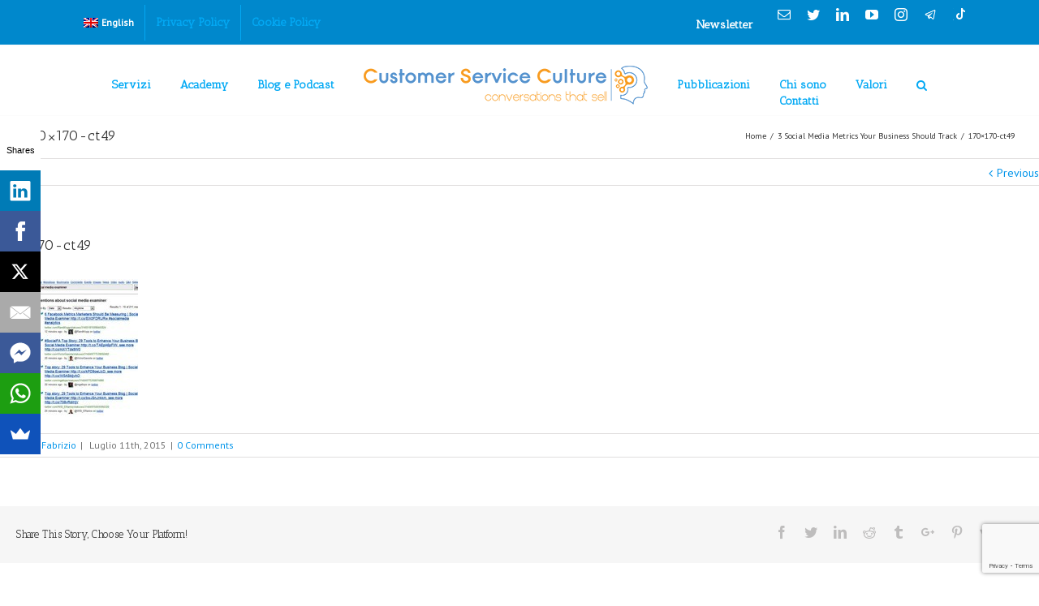

--- FILE ---
content_type: text/html; charset=UTF-8
request_url: https://customerserviceculture.com/non-categorizzato/3-social-media-metrics-your-business-should-track/attachment/170x170-ct49-3/
body_size: 20627
content:
<!DOCTYPE html>
<html class="" lang="it-IT" prefix="og: http://ogp.me/ns# fb: http://ogp.me/ns/fb#">
<head>
	<meta http-equiv="X-UA-Compatible" content="IE=edge" />
	<meta http-equiv="Content-Type" content="text/html; charset=utf-8"/>
	<meta name="viewport" content="width=device-width, initial-scale=1" />
			<script type="text/javascript">
			window.flatStyles = window.flatStyles || ''

			window.lightspeedOptimizeStylesheet = function () {
				const currentStylesheet = document.querySelector( '.tcb-lightspeed-style:not([data-ls-optimized])' )

				if ( currentStylesheet ) {
					try {
						if ( currentStylesheet.sheet && currentStylesheet.sheet.cssRules ) {
							if ( window.flatStyles ) {
								if ( this.optimizing ) {
									setTimeout( window.lightspeedOptimizeStylesheet.bind( this ), 24 )
								} else {
									this.optimizing = true;

									let rulesIndex = 0;

									while ( rulesIndex < currentStylesheet.sheet.cssRules.length ) {
										const rule = currentStylesheet.sheet.cssRules[ rulesIndex ]
										/* remove rules that already exist in the page */
										if ( rule.type === CSSRule.STYLE_RULE && window.flatStyles.includes( `${rule.selectorText}{` ) ) {
											currentStylesheet.sheet.deleteRule( rulesIndex )
										} else {
											rulesIndex ++
										}
									}
									/* optimize, mark it such, move to the next file, append the styles we have until now */
									currentStylesheet.setAttribute( 'data-ls-optimized', '1' )

									window.flatStyles += currentStylesheet.innerHTML

									this.optimizing = false
								}
							} else {
								window.flatStyles = currentStylesheet.innerHTML
								currentStylesheet.setAttribute( 'data-ls-optimized', '1' )
							}
						}
					} catch ( error ) {
						console.warn( error )
					}

					if ( currentStylesheet.parentElement.tagName !== 'HEAD' ) {
						/* always make sure that those styles end up in the head */
						const stylesheetID = currentStylesheet.id;
						/**
						 * make sure that there is only one copy of the css
						 * e.g display CSS
						 */
						if ( ( ! stylesheetID || ( stylesheetID && ! document.querySelector( `head #${stylesheetID}` ) ) ) ) {
							document.head.prepend( currentStylesheet )
						} else {
							currentStylesheet.remove();
						}
					}
				}
			}

			window.lightspeedOptimizeFlat = function ( styleSheetElement ) {
				if ( document.querySelectorAll( 'link[href*="thrive_flat.css"]' ).length > 1 ) {
					/* disable this flat if we already have one */
					styleSheetElement.setAttribute( 'disabled', true )
				} else {
					/* if this is the first one, make sure he's in head */
					if ( styleSheetElement.parentElement.tagName !== 'HEAD' ) {
						document.head.append( styleSheetElement )
					}
				}
			}
		</script>
		<meta name='robots' content='index, follow, max-image-preview:large, max-snippet:-1, max-video-preview:-1' />
	
	<link rel="alternate" hreflang="it" href="https://customerserviceculture.com/non-categorizzato/3-social-media-metrics-your-business-should-track/attachment/170x170-ct49-3/" />
<link rel="alternate" hreflang="x-default" href="https://customerserviceculture.com/non-categorizzato/3-social-media-metrics-your-business-should-track/attachment/170x170-ct49-3/" />

	<!-- This site is optimized with the Yoast SEO plugin v26.8 - https://yoast.com/product/yoast-seo-wordpress/ -->
	<style id="aoatfcss" media="all">#main,#main .fusion-row,#slidingbar-area .fusion-row,.fusion-footer-copyright-area .fusion-row,.fusion-footer-widget-area .fusion-row,.fusion-page-title-row,.tfs-slider .slide-content-container .slide-content{max-width:100%}#main,#sliders-container,#wrapper,body,html,html body.custom-background{background-color:#fff}.fa,body,input,select,textarea{font-style:normal;font-variant:normal;font-stretch:normal}*,input[type=text]{box-sizing:border-box}html{overflow-y:scroll;overflow-x:hidden;}.col .heading,.flexslider .slides,.fusion-content-boxes .heading,.fusion-main-menu,.fusion-main-menu .fusion-dropdown-menu,.fusion-social-networks,.main-flex,.screen-reader-text,.slider,.tfs-slider .background{overflow:hidden}#main{padding:10px 0 40px;background:#fff;clear:both}#content,.content-boxes .heading .fontawesome-icon{float:left}#content{width:71.1702%;min-height:1px;float:left}.clearfix{clear:both}.rich-snippet-hidden{display:none}.fusion-header-wrapper{position:relative;z-index:10010;height:150px}.fusion-header-v5 .fusion-header,.fusion-mobile-menu-design-modern .fusion-secondary-header .fusion-alignleft,.fusion-secondary-header,.fusion-secondary-main-menu{border-bottom-color:#fcfcfc}.fusion-secondary-header{background-color:#08c;font-size:12px;color:#fff;border-bottom:1px solid transparent;border-bottom-color:#fcfcfc}#main,#slidingbar,.fusion-footer-copyright-area,.fusion-footer-widget-area,.fusion-page-title-bar,.fusion-secondary-header,.header-v4 #small-nav,.header-v5 #small-nav,.sticky-header .sticky-shadow,.tfs-slider .slide-content-container{padding-left:30px;padding-right:30px}.fusion-row{margin:0 auto;zoom:1}.fusion-secondary-header .fusion-row{display:flex;-webkit-box-pack:justify;justify-content:space-between;-webkit-box-align:center;align-items:center}.fusion-header-wrapper .fusion-row{padding-left:0;padding-right:0;max-width:1100px}.alignleft,.fusion-alignleft{display:inline;float:left;margin-right:15px}.fusion-secondary-header .fusion-alignleft{float:left;margin-right:0}.fusion-secondary-header .fusion-alignleft,.fusion-secondary-header .fusion-alignright{-webkit-box-flex:1;flex-grow:1}.fusion-mobile-menu-design-modern .fusion-secondary-header .fusion-alignleft{border-bottom-color:#fcfcfc}.fusion-secondary-menu{position:relative;z-index:210}.fusion-secondary-menu ul{margin:0;padding:0;list-style:none}.fusion-secondary-menu li{position:relative}.fusion-secondary-menu>ul>li{float:left;border-left:1px solid transparent;border-color:#03a9f4}.fusion-secondary-menu>ul>li:first-child{border-left:none}.fusion-secondary-header a,.fusion-secondary-header a:hover{color:#fff}.fusion-secondary-menu>ul>li>a{display:flex;-webkit-box-align:center;align-items:center;position:relative;padding:0 13px;height:44px}.menu-text{font-weight:700!important}.fusion-mobile-nav-holder{display:none;clear:both;color:#333}.fusion-secondary-header .fusion-mobile-nav-holder{width:80%;margin:0 auto}.fusion-mobile-nav-holder ul,.fusion-mobile-nav-holder>ul{margin:0;padding:0;list-style:none}.fusion-mobile-nav-holder>ul{display:none;border-left:1px solid transparent;border-right:1px solid transparent;border-bottom:1px solid transparent}.fusion-mobile-menu-design-modern .fusion-mobile-nav-holder>ul,.fusion-mobile-nav-holder>ul{border-color:#2092cc}.fusion-mobile-menu-design-modern .fusion-mobile-nav-holder>ul{border-right:none;border-bottom:none;border-left:none;border-image:initial;border-top:1px solid transparent}.fusion-mobile-nav-item{position:relative;font-size:12px;line-height:normal}.fusion-mobile-nav-item a{color:#fff;padding:0 12px;font-size:12px;display:block;border-bottom:1px solid transparent;background-color:#08c;border-color:#2092cc;height:35px;line-height:35px}.fusion-mobile-menu-design-modern .fusion-mobile-nav-holder .fusion-mobile-nav-item a,.fusion-mobile-menu-design-modern .fusion-mobile-nav-holder li a{padding-left:30px;padding-right:30px}.alignright,.fusion-alignright{display:inline;float:right;margin-left:15px}.fusion-secondary-header .fusion-alignright{float:right;margin-left:0;-webkit-box-flex:1;flex-grow:1}.fusion-social-links-header{margin-top:10px}.fusion-secondary-header .fusion-alignright>*{float:right}.fusion-social-networks .fusion-social-networks-wrapper{margin:0 -10px}.fusion-tooltip{color:#a0ce4e;cursor:pointer}[class*=" fusion-icon-"],[class^=fusion-icon-]{speak:none;font-style:normal;font-weight:400;font-variant-ligatures:normal;font-variant-caps:normal;text-transform:none;line-height:1;-webkit-font-smoothing:antialiased;font-family:icomoon!important}#main h2,.fusion-main-menu>ul>li>a,.post-content h2,.side-nav li a{font-family:"Antic Slab";letter-spacing:0}.fusion-social-networks .fusion-social-network-icon{display:inline-block;margin:0 10px 10px;font-size:16px;color:#46494a;text-decoration:none;box-shadow:none!important}.fusion-header-sticky-height,.fusion-logo,.rich-snippet-hidden{display:none}.fusion-social-links-header .fusion-social-networks a{font-size:16px}.screen-reader-text{clip:rect(0 0 0 0);position:absolute;margin:-1px;padding:0;height:1px;width:1px;border:0;word-wrap:normal!important;overflow:hidden}.fusion-header,.fusion-secondary-main-menu{padding-left:30px;padding-right:30px;backface-visibility:hidden}.fusion-header{transition:background-color .25s ease-in-out}.fusion-header,.side-header .fusion-footer-parallax,.side-header-background-color{background-color:#fff}.fusion-header-v5 .fusion-header{transition:none}.fusion-header-v1 .fusion-header,.fusion-header-v2 .fusion-header,.fusion-header-v3 .fusion-header,.fusion-header-v4 .fusion-header,.fusion-header-v5 .fusion-header,.fusion-header-v7 .fusion-header{transform:translate3d(0,0,0)}.fusion-header-v2 .fusion-header,.fusion-header-v3 .fusion-header,.fusion-header-v4 .fusion-header,.fusion-header-v5 .fusion-header{border-bottom:1px solid transparent;border-bottom-color:#fcfcfc}.fusion-header .fusion-row{padding-top:0;padding-bottom:0}.fusion-mobile-menu-design-modern .fusion-header>.fusion-row{position:relative}.fusion-logo{float:left;max-width:100%;zoom:1}#side-header .fusion-logo,.fusion-header .fusion-logo{margin:31px 0}.fusion-logo a{display:block;max-width:100%}.fusion-logo img{width:auto}.fusion-logo-2x{display:none}.fusion-mobile-menu-icons{display:none;position:relative;top:0;right:0;vertical-align:middle;text-align:right;margin-top:0}#cookie-notice,.fusion-header-menu-align-center .fusion-main-menu{text-align:center}.fusion-mobile-menu-icons a{float:right;font-size:21px;margin-left:20px;color:#4ba1cc}.fusion-mobile-menu-icons a,.fusion-mobile-menu-icons a::before{color:#4ba1cc}.fusion-secondary-main-menu{background-color:#fff;color:#03a9f4;border-bottom:1px solid transparent}.fusion-mobile-menu-sep,.fusion-secondary-main-menu{border-bottom-color:#fcfcfc}.fusion-main-menu{float:right;position:relative;z-index:200;height:85px}.fusion-secondary-main-menu .fusion-main-menu{float:none}.fusion-main-menu ul{list-style:none;margin:0;padding:0}.fusion-main-menu li{float:left;margin:0;padding:35px 0 0;position:relative;cursor:pointer}.fusion-main-menu>ul>li{padding-right:45px}.fusion-header-menu-align-center .fusion-main-menu>ul>li{display:inline-block;vertical-align:top;float:none;text-align:left}.fusion-main-menu ul a{display:block;box-sizing:content-box}.fusion-main-menu>ul>li>a{-webkit-font-smoothing:subpixel-antialiased;border-top:3px solid transparent;height:40px;line-height:37px}.fusion-button,.fusion-content-boxes .icon *,.fusion-main-menu>ul>li>a{box-sizing:border-box}.fusion-main-menu>ul>li>a,.side-nav li a{font-size:14px;font-weight:400}.fusion-main-menu .fusion-widget-cart-counter>a::before,.fusion-main-menu>ul>li>a{color:#03a9f4}.fusion-main-menu .sub-menu{position:absolute;left:0;visibility:hidden;opacity:0;z-index:1;background-color:#fff;width:180px;border-top:3px solid #03a9f4;box-shadow:rgba(0,0,0,.06) 1px 1px 30px;transition:opacity .2s ease-in}.fusion-main-menu .sub-menu li{float:none;margin:0;padding:0}.fusion-main-menu .sub-menu a{border:0;padding:7px 20px;line-height:19px;text-indent:0;height:auto;transition:color .2s ease-in-out,background-color .2s ease-in-out,border-color .2s ease-in-out,height 0s,line-height 0s}.fusion-main-menu .fusion-dropdown-menu .sub-menu li a,.fusion-main-menu .sub-menu li a,.fusion-megamenu-wrapper li .fusion-megamenu-title-disabled{padding-top:7px;padding-bottom:7px;color:#03a9f4;font-family:"PT Sans";font-weight:400;font-size:13px}.fusion-main-menu .fusion-dropdown-menu .sub-menu li a{border-bottom:1px solid #b0dff4}.fa{display:inline-block;font-weight:400;line-height:1;font-family:FontAwesome;font-size:inherit;text-rendering:auto;-webkit-font-smoothing:antialiased}.menu-item-11108 a{border-color:transparent!important}.fusion-body .fusion-main-menu .current-menu-ancestor>a,.fusion-body .fusion-main-menu .current-menu-item>a,.fusion-body .fusion-main-menu .current-menu-item>a::before,.fusion-body .fusion-main-menu .current-menu-parent>a,.fusion-body .fusion-main-menu .current_page_item>a{color:#03a9f4;border-color:#03a9f4}.custom-logo{margin-top:-20px;height:60px}.fusion-main-menu .fusion-last-menu-item,.fusion-main-menu>ul>li:last-child{padding-right:0}.fusion-main-menu .fusion-main-menu-search a{font-family:icomoon;cursor:pointer}.fusion-body .fusion-main-menu .fusion-main-menu-icon{border-color:transparent}.fusion-main-menu .fusion-custom-menu-item-contents{position:absolute;left:auto;right:0;visibility:hidden;opacity:0;transition:opacity .2s ease-in;font-family:"PT Sans";font-weight:400}.fusion-main-menu .fusion-main-menu-search .fusion-custom-menu-item-contents{display:none;width:250px;padding:25px;text-align:right;border:1px solid #b0dff4;background-color:#fff}.content-boxes-icon-on-top .col,.fusion-button,.fusion-content-boxes.content-boxes-icon-on-top .content-container,.fusion-content-boxes.content-boxes-icon-on-top .heading,.fusion-open-submenu,.fusion-testimonials.clean .author,.fusion-testimonials.clean blockquote q{text-align:center}.fusion-main-menu .fusion-main-menu-cart .fusion-custom-menu-item-contents,.fusion-main-menu .fusion-main-menu-search .fusion-custom-menu-item-contents,.fusion-main-menu .fusion-menu-login-box .fusion-custom-menu-item-contents{background-color:#fff;border-color:#b0dff4}fieldset,form{margin:0;padding:0;border-style:none}.fusion-secondary-main-menu .fusion-main-menu .searchform{float:none;margin-left:0;display:block;padding:0}.search-table{display:table;width:100%}.fusion-secondary-main-menu .search-table{width:100%}.searchform .search-button,.searchform .search-field{display:table-cell;vertical-align:top}.comment-form input,.s{float:none}input[type=text]{border:1px solid #d2d2d2;font-size:13px;padding:8px 15px;margin-right:1%;width:100%}#wrapper .search-table .search-field input,input.s,input[type=text]{background-color:#fff;color:#aaa9a9;border-color:#d2d2d2}.searchform .search-table .search-field input,input.s,input[type=text]{height:29px;padding-top:0;padding-bottom:0}input[type=text],input[type=submit],input[type=file],input[type=password],textarea{-webkit-appearance:none;border-radius:0}.search input,.searchform input{border:1px solid #e7e6e6;padding:8px 15px;font-size:13px;color:#333;display:block}.searchform .search-table .search-field input{background-color:#fff;border:1px solid #d2d2d2;color:#747474;font-size:13px;padding:8px 15px;width:100%;box-sizing:border-box;margin:0;height:33px}form,img{border-style:none}.searchform .search-button{width:33px;display:table-cell;vertical-align:top}.searchform .search-table .search-button input[type=submit]{background:#000;border:none;border-radius:0;color:#fff;font-size:1em;margin:0;padding:0;text-indent:0;font-family:icomoon;font-weight:400;text-shadow:none;-webkit-font-smoothing:antialiased;cursor:pointer;transition:all .2s}.avada-select .select2-container .select2-choice .select2-arrow,.avada-select .select2-container .select2-choice2 .select2-arrow,.searchform .search-table .search-button input[type=submit]{height:29px;width:29px;line-height:29px}.fusion-open-submenu{display:block;position:absolute;right:0;width:50px;border:none;line-height:35px;font-size:12px;cursor:pointer;height:35px}#slidingbar-area .slide-excerpt h2,#slidingbar-area ul,.author span,.counter-box-content,.fusion-alert,.fusion-blog-layout-timeline .fusion-timeline-date,.fusion-footer-widget-area .slide-excerpt h2,.fusion-footer-widget-area ul,.fusion-progressbar .progress-title,.fusion-tabs-widget .tab-holder .news-list li .post-holder .meta,.fusion-tabs-widget .tab-holder .news-list li .post-holder a,.gform_wrapper .gfield_description,.gform_wrapper label,.jtwt .jtwt_tweet,.post-content blockquote,.project-content .project-info h4,.review blockquote q,.sidebar .jtwt .jtwt_tweet,.sidebar .slide-excerpt h2,body,body.home.page-template-default{font-size:14px}.fusion-mobile-nav-item .fusion-open-submenu{color:#fff}#reviews #comments>h2,#wrapper .fusion-tabs-widget .tab-holder .news-list li .post-holder .meta,#wrapper .meta,.fusion-blog-timeline-layout .fusion-timeline-date,.fusion-main-menu .fusion-custom-menu-item-contents,.fusion-rollover .price .amount,.post .post-content,.post-content blockquote,.project-content .project-info h4,.review blockquote div,.search input,.sidebar .fusion-tabs-widget .tab-holder .tabs li a,.sidebar .jtwt,.sidebar .widget .recentcomments,.sidebar .widget_archive li,.sidebar .widget_categories li,.sidebar .widget_layered_nav li,.sidebar .widget_links li,.sidebar .widget_meta li,.sidebar .widget_nav_menu li,.sidebar .widget_pages li,.sidebar .widget_product_categories li,.sidebar .widget_recent_entries li,.title-row,body,body .sidebar .fusion-tabs-widget .tab-holder .tabs li a{color:#747474}.fusion-mobile-menu-design-modern .fusion-mobile-nav-holder .fusion-mobile-nav-item .fusion-open-submenu{padding-right:35px}.fusion-mobile-nav-holder li.fusion-mobile-nav-item li a{padding-left:21px}.fusion-mobile-menu-design-modern .fusion-mobile-nav-holder .fusion-mobile-nav-item li a{padding-left:39px}.fusion-mobile-current-nav-item>a{background-color:#08c}.fusion-clearfix{zoom:1;clear:both}#fusion-gmap-container,#main,#sliders-container,#wrapper,.fusion-separator .icon-wrapper,body,html{background-color:#fff}body{margin:0;min-width:320px;text-size-adjust:100%}#nav ul li ul li a,#reviews #comments>h2,#sticky-nav ul li ul li a,#wrapper #nav ul li ul li>a,#wrapper #sticky-nav ul li ul li>a,.avada-container h3,.comment-form input[type=submit],.ei-title h3,.fusion-blog-shortcode .fusion-timeline-date,.fusion-image-wrapper .fusion-rollover .fusion-rollover-content .fusion-rollover-categories,.fusion-image-wrapper .fusion-rollover .fusion-rollover-content .fusion-rollover-title,.fusion-image-wrapper .fusion-rollover .fusion-rollover-content .price,.fusion-image-wrapper .fusion-rollover .fusion-rollover-content a,.fusion-load-more-button,.fusion-main-menu .sub-menu,.fusion-main-menu .sub-menu li a,.fusion-megamenu-widgets-container,.fusion-megamenu-wrapper .fusion-megamenu-submenu>a:hover,.fusion-megamenu-wrapper li .fusion-megamenu-title-disabled,.fusion-page-title-bar h3,.gform_page_footer input[type=button],.meta .fusion-date,.more,.post-content blockquote,.review blockquote div strong,.review blockquote q,.ticket-selector-submit-btn[type=submit],.wpcf7-form input[type=submit],body{font-family:"PT Sans";font-weight:400;letter-spacing:0}#nav ul li ul li a,#reviews #comments>h2,#side-header .fusion-contact-info,#side-header .header-social .top-menu,#sticky-nav ul li ul li a,#wrapper #nav ul li ul li>a,#wrapper #sticky-nav ul li ul li>a,.avada-container h3,.comment-form input[type=submit],.ei-title h3,.fusion-accordian .panel-body,.fusion-image-wrapper .fusion-rollover .fusion-rollover-content .fusion-rollover-categories,.fusion-image-wrapper .fusion-rollover .fusion-rollover-content .fusion-rollover-title,.fusion-image-wrapper .fusion-rollover .fusion-rollover-content .price,.fusion-image-wrapper .fusion-rollover .fusion-rollover-content a,.fusion-main-menu .sub-menu,.fusion-main-menu .sub-menu li a,.fusion-megamenu-widgets-container,.fusion-megamenu-wrapper .fusion-megamenu-submenu>a:hover,.fusion-megamenu-wrapper li .fusion-megamenu-title-disabled,.fusion-page-title-bar h3,.gform_page_footer input[type=button],.meta .fusion-date,.more,.post-content blockquote,.review blockquote div strong,.review blockquote q,.ticket-selector-submit-btn[type=submit],body{line-height:1.5}a{text-decoration:none;color:#333}#main .post h2 a,.about-author .title a,.fusion-content-widget-area .widget .recentcomments,.fusion-content-widget-area .widget li a,.fusion-content-widget-area .widget_categories li,.fusion-load-more-button,.fusion-rollover a,.project-content .project-info .project-info-box a,.shop_attributes tr th,.single-navigation a[rel=prev]::before,.single-navigation a[rel=next]::after,body a,body a::after,body a::before{color:#0094ea}img{vertical-align:top;max-width:100%;height:auto}.sumome-smartbar-template-small .sumome-smartbar-link img.sumome-icon{height:32px!important}input,select,textarea{font-weight:400;font-size:100%;line-height:normal;font-family:Arial,Helvetica,sans-serif;vertical-align:middle;color:#000}#wrapper{overflow:visible;width:100%;max-width:none}.colonna_kit{padding-left:15px}.col-lg-12,.col-md-12,.col-sm-12{float:left;width:100%}.col-lg-1,.col-lg-10,.col-lg-11,.col-lg-12,.col-lg-2,.col-lg-3,.col-lg-4,.col-lg-5,.col-lg-6,.col-lg-7,.col-lg-8,.col-lg-9,.col-md-1,.col-md-10,.col-md-11,.col-md-12,.col-md-2,.col-md-3,.col-md-4,.col-md-5,.col-md-6,.col-md-7,.col-md-8,.col-md-9,.col-sm-1,.col-sm-10,.col-sm-11,.col-sm-12,.col-sm-2,.col-sm-3,.col-sm-4,.col-sm-5,.col-sm-6,.col-sm-7,.col-sm-8,.col-sm-9,.col-xs-1,.col-xs-10,.col-xs-11,.col-xs-12,.col-xs-2,.col-xs-3,.col-xs-4,.col-xs-5,.col-xs-6,.col-xs-7,.col-xs-8,.col-xs-9{position:relative;min-height:1px;padding-left:15px;padding-right:15px}.col-lg-1,.col-lg-10,.col-lg-11,.col-lg-12,.col-lg-2,.col-lg-3,.col-lg-4,.col-lg-5,.col-lg-6,.col-lg-7,.col-lg-8,.col-lg-9,.col-md-1,.col-md-10,.col-md-11,.col-md-12,.col-md-2,.col-md-3,.col-md-4,.col-md-5,.col-md-6,.col-md-7,.col-md-8,.col-md-9,.col-sm-1,.col-sm-10,.col-sm-11,.col-sm-12,.col-sm-2,.col-sm-3,.col-sm-4,.col-sm-5,.col-sm-6,.col-sm-7,.col-sm-8,.col-sm-9{float:left}.fusion-content-boxes .fusion-column{margin-bottom:20px;box-sizing:border-box}.fusion-content-boxes.fusion-columns-1 .fusion-column{margin-bottom:40px}.fusion-content-boxes .col{position:relative}.fusion-content-boxes .link-area-box{cursor:pointer}.col .heading{margin:0 0 15px;overflow:hidden}.fusion-content-boxes .heading{margin-bottom:15px;overflow:hidden}.fusion-content-boxes .heading .heading-link,.fusion-content-boxes a{text-decoration:none;box-shadow:none}.fusion-content-boxes .heading .heading-link .icon{height:auto;width:auto;display:block}.fusion-content-boxes.content-boxes-icon-on-top .heading .icon{margin-bottom:15px}.fontawesome-icon{display:inline-block;float:left;margin-right:10px;color:#fff}.fontawesome-icon,.fontawesome-icon.circle-yes,.post-content .error-menu li::after,.post-content .error-menu li::before{color:#fff}.fusion-content-boxes .icon *{box-sizing:border-box}.fusion-fullwidth{position:relative}.fusion-fullwidth.fusion-blend-mode,.fusion-fullwidth.fusion-blend-mode .fullwidth-faded{background-blend-mode:overlay}.fusion-builder-row{width:100%;margin:0 auto}.fusion-fullwidth .fusion-row{position:relative;z-index:10}.fusion-builder-row.fusion-row{max-width:1100px}#main .fullwidth-box .fusion-row{padding-left:0;padding-right:0}.fusion-column-first{clear:left}.fusion-layout-column{position:relative;float:left;margin-bottom:20px}.fusion-layout-column.fusion-one-full{float:none;clear:both}.fusion-layout-column.fusion-column-last{margin-left:0;margin-right:0}.fusion-layout-column .fusion-column-wrapper{min-height:1px;background-blend-mode:overlay}.icon-hover-animation-fade .fontawesome-icon{transition:background .3s}.content-boxes .heading .fontawesome-icon{float:left}.fusion-content-boxes.content-boxes-icon-on-top .heading .fontawesome-icon{display:block;float:none;margin:0 auto;height:64px;width:64px;line-height:64px;font-size:24px}.fusion-content-boxes .heading .heading-link .content-box-heading,.fusion-content-boxes .heading .heading-link .fontawesome-icon,.fusion-content-boxes .heading .heading-link a{transition:all .3s}.button-round{border-radius:2px}.button-large,.fusion-body .fusion-button-large{padding:13px 29px;line-height:17px;font-size:14px}.button.orange.button-3d.button-large,.button.orange.button-3d.fusion-button-large,.fusion-button.button-orange.button-3d.button-large,.fusion-button.button-orange.button-3d.fusion-button-large,.fusion-button.button-orange.wpcf7-submit.button-3d.button-large,.fusion-button.button-orange.wpcf7-submit.button-3d.fusion-button-large{box-shadow:#fff 0 1px 0 inset,#c0830b 0 4px 0,rgba(0,0,0,.3) 1px 6px 6px 3px}.fusion-blog-shortcode a{text-decoration:none;box-shadow:none!important}.bbp-submit-wrapper .button,.fusion-button,.gform_wrapper .button,.gform_wrapper .gform_button,.post-password-form input[type=submit],.tml-submit-wrap input[type=submit],.tribe-events-tickets .button,.woocommerce .cart-collaterals .checkout-button,.woocommerce .checkout #place_order,.woocommerce.add_to_cart_inline .button,.wpcf7-submit{display:inline-block;position:relative;outline:0;zoom:1;border:1px solid transparent;text-align:center;text-transform:uppercase;text-decoration:none;font-weight:700;cursor:pointer;box-sizing:border-box;transition:all .2s}.button-round,.fusion-body .fusion-button-round,.fusion-button-round{border-radius:2px}.button-round.button-3d,.fusion-body .fusion-button-round.button-3d,.fusion-button-round.button-3d{border-radius:4px}.button-xlarge,.fusion-body .fusion-button-xlarge,.wpcf7-form .wpcf7-submit.button-xlarge,.wpcf7-form .wpcf7-submit.fusion-button-xlarge{padding:17px 40px;line-height:21px;font-size:18px}#main #comment-submit,#main .comment-submit,#reviews input#submit,.button-default,.button.default,.comment-form input[type=submit],.fusion-button,.fusion-button-default,.fusion-portfolio-one .fusion-button,.post-password-form input[type=submit],.ticket-selector-submit-btn[type=submit],.tml-submit-wrap input[type=submit],.wpcf7-form input[type=submit],.wpcf7-submit,input.button-default{font-family:"PT Sans";font-weight:400;letter-spacing:0}.fusion-reading-box-container .continue-right{float:right;margin-left:10px}.fusion-reading-box-container .fusion-mobile-button{display:none;float:none;margin:15px 0 0}.button.orange,.fusion-button.button-orange,.fusion-button.button-orange.wpcf7-submit{background:linear-gradient(to top,#f8bf56,#fbdc86) #fbdc86;border:1px solid #c0830b;color:#c0830b}.button.orange.button-3d.button-xlarge,.button.orange.button-3d.fusion-button-xlarge,.fusion-button.button-orange.button-3d.button-xlarge,.fusion-button.button-orange.button-3d.fusion-button-xlarge,.fusion-button.button-orange.wpcf7-submit.button-3d.button-xlarge,.fusion-button.button-orange.wpcf7-submit.button-3d.fusion-button-xlarge{box-shadow:#fff 0 1px 0 inset,#c0830b 0 5px 0,rgba(0,0,0,.3) 1px 7px 7px 3px}.button span{line-height:normal}</style><link rel="stylesheet" media="print" href="https://customerserviceculture.com/wp-content/cache/autoptimize/css/autoptimize_8db7e92b6d9ec4aa60f07982d5aea3ed.css" onload="this.onload=null;this.media='all';"><link rel="stylesheet" media="print" href="https://customerserviceculture.com/wp-content/cache/autoptimize/css/autoptimize_8514c91a79439c0860d75bd506d5f8c0.css" onload="this.onload=null;this.media='screen';"><noscript id="aonoscrcss"><link media="all" href="https://customerserviceculture.com/wp-content/cache/autoptimize/css/autoptimize_8db7e92b6d9ec4aa60f07982d5aea3ed.css" rel="stylesheet"><link media="screen" href="https://customerserviceculture.com/wp-content/cache/autoptimize/css/autoptimize_8514c91a79439c0860d75bd506d5f8c0.css" rel="stylesheet"></noscript><title>170x170-ct49 - Customer Service Culture</title>
	<link rel="canonical" href="https://customerserviceculture.com/non-categorizzato/3-social-media-metrics-your-business-should-track/attachment/170x170-ct49-3/" />
	<meta property="og:locale" content="it_IT" />
	<meta property="og:type" content="article" />
	<meta property="og:title" content="170x170-ct49 - Customer Service Culture" />
	<meta property="og:url" content="https://customerserviceculture.com/non-categorizzato/3-social-media-metrics-your-business-should-track/attachment/170x170-ct49-3/" />
	<meta property="og:site_name" content="Customer Service Culture" />
	<meta property="og:image" content="https://customerserviceculture.com/non-categorizzato/3-social-media-metrics-your-business-should-track/attachment/170x170-ct49-3" />
	<meta property="og:image:width" content="170" />
	<meta property="og:image:height" content="170" />
	<meta property="og:image:type" content="image/jpeg" />
	<meta name="twitter:card" content="summary_large_image" />
	<script type="application/ld+json" class="yoast-schema-graph">{"@context":"https://schema.org","@graph":[{"@type":"WebPage","@id":"https://customerserviceculture.com/non-categorizzato/3-social-media-metrics-your-business-should-track/attachment/170x170-ct49-3/","url":"https://customerserviceculture.com/non-categorizzato/3-social-media-metrics-your-business-should-track/attachment/170x170-ct49-3/","name":"170x170-ct49 - Customer Service Culture","isPartOf":{"@id":"https://customerserviceculture.com/#website"},"primaryImageOfPage":{"@id":"https://customerserviceculture.com/non-categorizzato/3-social-media-metrics-your-business-should-track/attachment/170x170-ct49-3/#primaryimage"},"image":{"@id":"https://customerserviceculture.com/non-categorizzato/3-social-media-metrics-your-business-should-track/attachment/170x170-ct49-3/#primaryimage"},"thumbnailUrl":"https://customerserviceculture.com/wp-content/uploads/2013/04/170x170-ct49.jpg","datePublished":"2015-07-11T06:44:14+00:00","breadcrumb":{"@id":"https://customerserviceculture.com/non-categorizzato/3-social-media-metrics-your-business-should-track/attachment/170x170-ct49-3/#breadcrumb"},"inLanguage":"it-IT","potentialAction":[{"@type":"ReadAction","target":["https://customerserviceculture.com/non-categorizzato/3-social-media-metrics-your-business-should-track/attachment/170x170-ct49-3/"]}]},{"@type":"ImageObject","inLanguage":"it-IT","@id":"https://customerserviceculture.com/non-categorizzato/3-social-media-metrics-your-business-should-track/attachment/170x170-ct49-3/#primaryimage","url":"https://customerserviceculture.com/wp-content/uploads/2013/04/170x170-ct49.jpg","contentUrl":"https://customerserviceculture.com/wp-content/uploads/2013/04/170x170-ct49.jpg","width":170,"height":170},{"@type":"BreadcrumbList","@id":"https://customerserviceculture.com/non-categorizzato/3-social-media-metrics-your-business-should-track/attachment/170x170-ct49-3/#breadcrumb","itemListElement":[{"@type":"ListItem","position":1,"name":"Home","item":"https://customerserviceculture.com/"},{"@type":"ListItem","position":2,"name":"3 Social Media Metrics Your Business Should Track","item":"https://customerserviceculture.com/non-categorizzato/3-social-media-metrics-your-business-should-track/"},{"@type":"ListItem","position":3,"name":"170&#215;170-ct49"}]},{"@type":"WebSite","@id":"https://customerserviceculture.com/#website","url":"https://customerserviceculture.com/","name":"Customer Service Culture","description":"Conversations that sell","publisher":{"@id":"https://customerserviceculture.com/#/schema/person/cf6fce8fc34dc42008bd61ead2384c45"},"potentialAction":[{"@type":"SearchAction","target":{"@type":"EntryPoint","urlTemplate":"https://customerserviceculture.com/?s={search_term_string}"},"query-input":{"@type":"PropertyValueSpecification","valueRequired":true,"valueName":"search_term_string"}}],"inLanguage":"it-IT"},{"@type":["Person","Organization"],"@id":"https://customerserviceculture.com/#/schema/person/cf6fce8fc34dc42008bd61ead2384c45","name":"Paolo Fabrizio","image":{"@type":"ImageObject","inLanguage":"it-IT","@id":"https://customerserviceculture.com/#/schema/person/image/","url":"https://customerserviceculture.com/wp-content/uploads/2013/04/170x170-ct49.jpg","contentUrl":"https://customerserviceculture.com/wp-content/uploads/2013/04/170x170-ct49.jpg","width":170,"height":170,"caption":"Paolo Fabrizio"},"logo":{"@id":"https://customerserviceculture.com/#/schema/person/image/"},"description":"Digital Customer Service Consultant, Trainer, Author, Speaker. Negli anni '90 partecipa alla startup della prima compagnia assicurativa online in Italia seguendo l'intero ciclo di vita del cliente. Dal 2013 come consulente e formatore aiuta le imprese a sfruttare il servizio clienti digitale come leva di business. Fondatore di CustomerServiceCulture.com, è autore di libri tematici e speaker a convegni in Italia e all'estero. Lecturer all'Università Bicocca di Milano","sameAs":["http://socialmediascrum.com","https://www.linkedin.com/in/paolosocialcustomerservice/"]}]}</script>
	<!-- / Yoast SEO plugin. -->


<link rel='dns-prefetch' href='//fonts.googleapis.com' />
<link rel="alternate" type="application/rss+xml" title="Customer Service Culture &raquo; Feed" href="https://customerserviceculture.com/feed/" />
<link rel="alternate" type="application/rss+xml" title="Customer Service Culture &raquo; Feed dei commenti" href="https://customerserviceculture.com/comments/feed/" />
<link rel="alternate" type="application/rss+xml" title="Customer Service Culture &raquo; 170&#215;170-ct49 Feed dei commenti" href="https://customerserviceculture.com/non-categorizzato/3-social-media-metrics-your-business-should-track/attachment/170x170-ct49-3/feed/" />
        <script type="text/javascript">
                    var ajaxurl = 'https://customerserviceculture.com/wp-admin/admin-ajax.php';</script>
        
		<meta property="og:title" content="170x170-ct49"/>
		<meta property="og:type" content="article"/>
		<meta property="og:url" content="https://customerserviceculture.com/non-categorizzato/3-social-media-metrics-your-business-should-track/attachment/170x170-ct49-3/"/>
		<meta property="og:site_name" content="Customer Service Culture"/>
		<meta property="og:description" content=""/>

									<meta property="og:image" content="https://socialmediascrum.com/wp-content/uploads/2017/08/socialmediascrum_logo.png"/>
					













<!--[if lte IE 9]>
<link rel='stylesheet' id='avada-IE-fontawesome-css' href='https://customerserviceculture.com/wp-content/themes/Avada/includes/lib/assets/fonts/fontawesome/font-awesome.css?ver=5.1.6' type='text/css' media='all' />
<![endif]-->
<!--[if IE]>
<link rel='stylesheet' id='avada-IE-css' href='https://customerserviceculture.com/wp-content/themes/Avada/assets/css/ie.css?ver=5.1.6' type='text/css' media='all' />
<![endif]-->

<noscript><link rel='stylesheet' href='https://fonts.googleapis.com/css?family=PT+Sans%3A400%7CAntic+Slab%3A400&#038;subset=latin' type='text/css' media='all' /></noscript><link rel='stylesheet' id='avada_google_fonts-css' href='https://fonts.googleapis.com/css?family=PT+Sans%3A400%7CAntic+Slab%3A400&#038;subset=latin' type='text/css' media='print' onload="this.onload=null;this.media='all';" />
<script type="text/javascript" src="https://customerserviceculture.com/wp-includes/js/jquery/jquery.min.js?ver=3.7.1" id="jquery-core-js"></script>

<script type="text/javascript" id="bdp-ajax-script-js-extra">
/* <![CDATA[ */
var ajax_object = {"ajaxurl":"https:\/\/customerserviceculture.com\/wp-admin\/admin-ajax.php","like":"Like","unlike":"Unlike"};
/* ]]> */
</script>

<script type="text/javascript" id="cookie-law-info-js-extra">
/* <![CDATA[ */
var Cli_Data = {"nn_cookie_ids":[],"cookielist":[],"non_necessary_cookies":[],"ccpaEnabled":"","ccpaRegionBased":"","ccpaBarEnabled":"","strictlyEnabled":["necessary","obligatoire"],"ccpaType":"gdpr","js_blocking":"","custom_integration":"","triggerDomRefresh":"","secure_cookies":""};
var cli_cookiebar_settings = {"animate_speed_hide":"500","animate_speed_show":"500","background":"#5592ce","border":"#b1a6a6c2","border_on":"","button_1_button_colour":"#f89a1f","button_1_button_hover":"#c67b19","button_1_link_colour":"#000000","button_1_as_button":"1","button_1_new_win":"","button_2_button_colour":"#333","button_2_button_hover":"#292929","button_2_link_colour":"#ffffff","button_2_as_button":"","button_2_hidebar":"","button_3_button_colour":"#f89a1f","button_3_button_hover":"#c67b19","button_3_link_colour":"#000000","button_3_as_button":"1","button_3_new_win":"","button_4_button_colour":"#000","button_4_button_hover":"#000000","button_4_link_colour":"#fff","button_4_as_button":"1","button_7_button_colour":"#61a229","button_7_button_hover":"#4e8221","button_7_link_colour":"#fff","button_7_as_button":"1","button_7_new_win":"","font_family":"inherit","header_fix":"","notify_animate_hide":"","notify_animate_show":"1","notify_div_id":"#cookie-law-info-bar","notify_position_horizontal":"right","notify_position_vertical":"top","scroll_close":"1","scroll_close_reload":"","accept_close_reload":"","reject_close_reload":"","showagain_tab":"1","showagain_background":"#fff","showagain_border":"#000","showagain_div_id":"#cookie-law-info-again","showagain_x_position":"100px","text":"#ffffff","show_once_yn":"","show_once":"10000","logging_on":"","as_popup":"","popup_overlay":"1","bar_heading_text":"","cookie_bar_as":"banner","popup_showagain_position":"bottom-right","widget_position":"left"};
var log_object = {"ajax_url":"https:\/\/customerserviceculture.com\/wp-admin\/admin-ajax.php"};
/* ]]> */
</script>

<link rel="https://api.w.org/" href="https://customerserviceculture.com/wp-json/" /><link rel="alternate" title="JSON" type="application/json" href="https://customerserviceculture.com/wp-json/wp/v2/media/1171" /><link rel="EditURI" type="application/rsd+xml" title="RSD" href="https://customerserviceculture.com/xmlrpc.php?rsd" />

<link rel='shortlink' href='https://customerserviceculture.com/?p=1171' />
<link rel="alternate" title="oEmbed (JSON)" type="application/json+oembed" href="https://customerserviceculture.com/wp-json/oembed/1.0/embed?url=https%3A%2F%2Fcustomerserviceculture.com%2Fnon-categorizzato%2F3-social-media-metrics-your-business-should-track%2Fattachment%2F170x170-ct49-3%2F" />
<link rel="alternate" title="oEmbed (XML)" type="text/xml+oembed" href="https://customerserviceculture.com/wp-json/oembed/1.0/embed?url=https%3A%2F%2Fcustomerserviceculture.com%2Fnon-categorizzato%2F3-social-media-metrics-your-business-should-track%2Fattachment%2F170x170-ct49-3%2F&#038;format=xml" />
<meta name="generator" content="WPML ver:4.8.6 stt:1,27;" />


<script>
var ctkloaded = 0;
function ctkvidinit()
{
   if(ctkloaded == 0)
   {   
      jQuery('#sumoscript').attr('src', '//load.sumome.com/');
      
      jQuery.getScript("//customerserviceculture.com/wp-content/plugins/disqus-comment-system/media/js/count.js?ver=4.8.2");
      
      console.log("loaded...");
      
      ctkloaded = 1;   
   } 
}

jQuery(document).ready(function(){
    
    jQuery(document).mousemove(function(e) {
      setTimeout(ctkvidinit, 300);
    });
    
    jQuery(document).on("touchstart",function(){
      setTimeout(ctkvidinit, 300);
    });
    
});

</script>
<!-- Facebook Pixel Code -->
<script>

ctkloaded2 = 0; 
function ctkvidinit2()
{
   if(ctkloaded2 == 0)
   {   
      !function(f,b,e,v,n,t,s)
{if(f.fbq)return;n=f.fbq=function(){n.callMethod?
n.callMethod.apply(n,arguments):n.queue.push(arguments)};
if(!f._fbq)f._fbq=n;n.push=n;n.loaded=!0;n.version='2.0';
n.queue=[];t=b.createElement(e);t.async=!0;
t.src=v;s=b.getElementsByTagName(e)[0];
s.parentNode.insertBefore(t,s)}(window,document,'script',
'https://connect.facebook.net/en_US/fbevents.js');
 fbq('init', '398873470475430'); 
fbq('track', 'PageView');
      
      console.log("loaded fbcode...");
      
      ctkloaded2 = 1;   
   } 
}

jQuery(document).ready(function(){
    
    jQuery(document).mousemove(function(e) {
      setTimeout(ctkvidinit2, 300);
    });
    
    jQuery(document).on("touchstart",function(){
      setTimeout(ctkvidinit2, 300);
    });
    
});



</script>
<noscript>
 <img height="1" width="1" 
src="https://www.facebook.com/tr?id=398873470475430&ev=PageView
&noscript=1"/>
</noscript>
<!-- End Facebook Pixel Code -->		
		
		
	<script type="text/javascript">
		var doc = document.documentElement;
		doc.setAttribute('data-useragent', navigator.userAgent);
	</script>

	</head>

<body data-rsssl=1 class="attachment attachment-template-default single single-attachment postid-1171 attachmentid-1171 attachment-jpeg fusion-image-hovers fusion-body no-tablet-sticky-header no-mobile-sticky-header mobile-logo-pos-left layout-wide-mode fusion-top-header menu-text-align-center mobile-menu-design-modern fusion-show-pagination-text">
				<div id="wrapper" class="">
		<div id="home" style="position:relative;top:1px;"></div>
				
		
			<header class="fusion-header-wrapper">
				<div class="fusion-header-v5 fusion-logo-left fusion-sticky-menu- fusion-sticky-logo- fusion-mobile-logo- fusion-mobile-menu-design-modern fusion-sticky-menu-only fusion-header-menu-align-center">
					
<div class="fusion-secondary-header">
	<div class="fusion-row">
					<div class="fusion-alignleft">
			<nav class="fusion-secondary-menu" role="navigation" aria-label="Secondary Menu"><ul role="menubar" id="menu-sample-top-menu" class="menu"><li role="menuitem"  id="menu-item-wpml-ls-60-en"  class="menu-item wpml-ls-slot-60 wpml-ls-item wpml-ls-item-en wpml-ls-menu-item wpml-ls-first-item wpml-ls-last-item menu-item-type-wpml_ls_menu_item menu-item-object-wpml_ls_menu_item menu-item-wpml-ls-60-en"  data-classes="menu-item" ><a  title="Passa a English" href="https://customerserviceculture.com/en/" class="wpml-ls-link" aria-label="Passa a English" role="menuitem"><span class="menu-text"><img
            class="wpml-ls-flag"
            src="https://customerserviceculture.com/wp-content/plugins/sitepress-multilingual-cms/res/flags/en.png"
            alt=""
            
            
    /><span class="wpml-ls-native" lang="en">English</span></span></a></li><li role="menuitem"  id="menu-item-382"  class="menu-item menu-item-type-post_type menu-item-object-page menu-item-privacy-policy menu-item-382"  ><a  href="https://customerserviceculture.com/privacy-policy/"><span class="menu-text">Privacy Policy</span></a></li><li role="menuitem"  id="menu-item-381"  class="menu-item menu-item-type-post_type menu-item-object-page menu-item-381"  ><a  href="https://customerserviceculture.com/cookie-policy/"><span class="menu-text">Cookie Policy</span></a></li></ul></nav><div class="fusion-mobile-nav-holder"></div>			</div>
				
			<div class="fusion-alignright">
				<div class="fusion-social-links-header"><div class="fusion-social-networks"><div class="fusion-social-networks-wrapper"><a  class="fusion-social-network-icon fusion-tooltip fusion-mail fusion-icon-mail" style="color:#ffffff;" href="mailto:pa&#111;lo&#064;cu&#115;&#116;&#111;mers&#101;rv&#105;&#099;e&#099;&#117;l&#116;u&#114;&#101;&#046;co&#109;" target="_self" rel="noopener noreferrer" data-placement="bottom" data-title="Email" data-toggle="tooltip" title="Email"><span class="screen-reader-text">Email</span></a><a  class="fusion-social-network-icon fusion-tooltip fusion-twitter fusion-icon-twitter" style="color:#ffffff;" href="https://twitter.com/PaoloFabrizio71" target="_blank" rel="noopener noreferrer" data-placement="bottom" data-title="Twitter" data-toggle="tooltip" title="Twitter"><span class="screen-reader-text">Twitter</span></a><a  class="fusion-social-network-icon fusion-tooltip fusion-linkedin fusion-icon-linkedin" style="color:#ffffff;" href="https://www.linkedin.com/in/paolo-socialcustomerservice/" target="_blank" rel="noopener noreferrer" data-placement="bottom" data-title="Linkedin" data-toggle="tooltip" title="Linkedin"><span class="screen-reader-text">Linkedin</span></a><a  class="fusion-social-network-icon fusion-tooltip fusion-youtube fusion-icon-youtube" style="color:#ffffff;" href=" https://www.youtube.com/channel/UC43I2VHibOktjzizmEO9TlA" target="_blank" rel="noopener noreferrer" data-placement="bottom" data-title="YouTube" data-toggle="tooltip" title="YouTube"><span class="screen-reader-text">YouTube</span></a><a  class="fusion-social-network-icon fusion-tooltip fusion-instagram fusion-icon-instagram" style="color:#ffffff;" href="https://www.instagram.com/pfabr/" target="_blank" rel="noopener noreferrer" data-placement="bottom" data-title="Instagram" data-toggle="tooltip" title="Instagram"><span class="screen-reader-text">Instagram</span></a><a  class="custom fusion-social-network-icon fusion-tooltip fusion-custom fusion-icon-custom fusion-last-social-icon" style="color:#ffffff;position:relative;" href="https://telegram.me/CustomerServiceCulture" target="_blank" rel="noopener noreferrer" data-placement="bottom" data-title data-toggle="tooltip" title><span class="screen-reader-text"></span><img src="https://customerserviceculture.com/wp-content/uploads/2021/09/icons8-telegram-app-30.png" style="width:auto;max-height:16px;" alt="" /></a><a  class="custom fusion-social-network-icon fusion-tooltip fusion-custom fusion-icon-custom" style="color:#ffffff;position:relative;" href="https://vm.tiktok.com/ZMRAnTEf5/" target="_blank" rel="noopener noreferrer" data-placement="bottom" data-title data-toggle="tooltip" title><span class="screen-reader-text"></span><img src="https://customerserviceculture.com/wp-content/uploads/2021/09/tiktok-Paolo.png" style="width:auto;max-height:16px;" alt="" /></a></div></div></div>				<!-- testinserimento -->
				<div class="fusion-social-links-header menu-text" style="
    float: right;
    display: block;
    margin-right: 30px;
    margin-top: 6px;
">
				<div class="menu-newsletter-container"><ul id="menu-newsletter" class="menu"><li id="menu-item-28780" class="menu-item menu-item-type-post_type menu-item-object-page menu-item-28780"><a href="https://customerserviceculture.com/newsletter/">Newsletter</a></li>
</ul></div>						</div>
			
			</div>
			</div>
</div>
<div class="fusion-header-sticky-height"></div>
<div class="fusion-sticky-header-wrapper"> <!-- start fusion sticky header wrapper -->
	<div class="fusion-header">
		<div class="fusion-row">
			<div class="fusion-logo" data-margin-top="31px" data-margin-bottom="31px" data-margin-left="0px" data-margin-right="0px">
				<a class="fusion-logo-link" href="https://customerserviceculture.com/">
						<img src="//socialmediascrum.com/wp-content/uploads/2017/08/socialmediascrum_logo.png" width="" height="" alt="Customer Service Culture Logo" class="fusion-logo-1x fusion-standard-logo" />

							<img src="//socialmediascrum.com/wp-content/uploads/2017/08/socialmediascrum_logo.png" width="" height="" alt="Customer Service Culture Retina Logo" class="fusion-standard-logo fusion-logo-2x" />
			
			<!-- mobile logo -->
			
			<!-- sticky header logo -->
					</a>
		</div>					<div class="fusion-mobile-menu-icons">
							<a href="#" class="fusion-icon fusion-icon-bars" aria-label="Toggle mobile menu"></a>
		
		
			</div>
		</div>
	</div>
	<div class="fusion-secondary-main-menu">
		<div class="fusion-row">
			<nav class="fusion-main-menu" aria-label="Main Menu"><ul role="menubar" id="menu-primary-menu-avada" class="fusion-menu"><li role="menuitem"  id="menu-item-11105"  class="menu-item menu-item-type-custom menu-item-object-custom menu-item-has-children menu-item-11105 fusion-dropdown-menu"  ><a  href="#"><span class="menu-text">Servizi</span></a><ul role="menu" class="sub-menu"><li role="menuitem"  id="menu-item-21806"  class="menu-item menu-item-type-post_type menu-item-object-page menu-item-21806 fusion-dropdown-submenu"  ><a  href="https://customerserviceculture.com/consulenze-digital-customer-service/"><span>Consulenze Digital Customer Service</span></a></li><li role="menuitem"  id="menu-item-21804"  class="menu-item menu-item-type-post_type menu-item-object-page menu-item-21804 fusion-dropdown-submenu"  ><a  href="https://customerserviceculture.com/corsi-di-formazione-customer-service/"><span>Corsi di formazione</span></a></li><li role="menuitem"  id="menu-item-31694"  class="menu-item menu-item-type-post_type menu-item-object-page menu-item-31694 fusion-dropdown-submenu"  ><a  href="https://customerserviceculture.com/customer-culture-academy/"><span>Academy</span></a></li><li role="menuitem"  id="menu-item-21805"  class="menu-item menu-item-type-post_type menu-item-object-page menu-item-21805 fusion-dropdown-submenu"  ><a  href="https://customerserviceculture.com/speaking-4/"><span>Speaking</span></a></li></ul></li><li role="menuitem"  id="menu-item-31693"  class="menu-item menu-item-type-post_type menu-item-object-page menu-item-31693"  ><a  href="https://customerserviceculture.com/customer-culture-academy/"><span class="menu-text">Academy</span></a></li><li role="menuitem"  id="menu-item-11106"  class="menu-item menu-item-type-custom menu-item-object-custom menu-item-11106"  ><a  href="/blog-e-podcast"><span class="menu-text">Blog e Podcast</span></a></li><li role="menuitem"  id="menu-item-11108"  class="menu-item menu-item-type-custom menu-item-object-custom menu-item-11108"  ><a  href="/"><span class="menu-text"><img src="/wp-content/uploads/2018/10/Customer_service_culture_logo.png" width="" height="" alt="Customer Service Culture Logo" class="custom-logo"></span></a></li><li role="menuitem"  id="menu-item-11107"  class="menu-item menu-item-type-custom menu-item-object-custom menu-item-has-children menu-item-11107 fusion-dropdown-menu"  ><a  href="#"><span class="menu-text">Pubblicazioni</span></a><ul role="menu" class="sub-menu"><li role="menuitem"  id="menu-item-11116"  class="menu-item menu-item-type-custom menu-item-object-custom menu-item-11116 fusion-dropdown-submenu"  ><a  href="/pubblicazioni-social-customer-service#libri"><span>Libri</span></a></li><li role="menuitem"  id="menu-item-11117"  class="menu-item menu-item-type-custom menu-item-object-custom menu-item-11117 fusion-dropdown-submenu"  ><a  href="/pubblicazioni-social-customer-service#ebook"><span>Ebook</span></a></li><li role="menuitem"  id="menu-item-11118"  class="menu-item menu-item-type-custom menu-item-object-custom menu-item-11118 fusion-dropdown-submenu"  ><a  target="_blank" rel="noopener noreferrer" href="https://www.youtube.com/channel/UC43I2VHibOktjzizmEO9TlA"><span>Video <i class="fa fa-arrow-circle-right" aria-hidden="true"></i></span></a></li></ul></li><li role="menuitem"  id="menu-item-21157"  class="menu-item menu-item-type-post_type menu-item-object-page menu-item-21157"  ><a  href="https://customerserviceculture.com/chi-sono/"><span class="menu-text">Chi sono <br/> Contatti</span></a></li><li role="menuitem"  id="menu-item-28783"  class="menu-item menu-item-type-post_type menu-item-object-page menu-item-28783"  ><a  href="https://customerserviceculture.com/valori/"><span class="menu-text">Valori</span></a></li><li class="fusion-custom-menu-item fusion-main-menu-search"><a class="fusion-main-menu-icon" aria-hidden="true"></a><div class="fusion-custom-menu-item-contents"><form role="search" class="searchform" method="get" action="https://customerserviceculture.com/">
	<div class="search-table">
		<div class="search-field">
			<input type="text" value="" name="s" class="s" placeholder="Search ..." required aria-required="true" aria-label="Search ..."/>
		</div>
		<div class="search-button">
			<input type="submit" class="searchsubmit" value="&#xf002;" alt="Search" />
		</div>
	</div>
</form>
</div></li></ul></nav>

<nav class="fusion-mobile-nav-holder"></nav>

					</div>
	</div>
</div> <!-- end fusion sticky header wrapper -->
				</div>
				<div class="fusion-clearfix"></div>
			</header>
					
		<div id="sliders-container">
					</div>
						
					<div class="fusion-page-title-bar fusion-page-title-bar-breadcrumbs fusion-page-title-bar-left">
	<div class="fusion-page-title-row">
		<div class="fusion-page-title-wrapper">
			<div class="fusion-page-title-captions">

																			<h1 class="entry-title">170&#215;170-ct49</h1>

									
				
			</div>

												<div class="fusion-page-title-secondary">
						<div class="fusion-breadcrumbs"><span><a href="https://customerserviceculture.com"><span>Home</span></a></span><span class="fusion-breadcrumb-sep">/</span><span><a href="https://customerserviceculture.com/non-categorizzato/3-social-media-metrics-your-business-should-track/"><span>3 Social Media Metrics Your Business Should Track</span></a></span><span class="fusion-breadcrumb-sep">/</span><span class="breadcrumb-leaf">170&#215;170-ct49</span></div>					</div>
							
		</div>
	</div>
</div>
		
		
		
						<div id="main" role="main" class="clearfix " style="">
			<div class="fusion-row" style="">

<div id="content" style="width: 100%;">
				<div class="single-navigation clearfix">
			<a class="styled-button" href="https://customerserviceculture.com/non-categorizzato/3-social-media-metrics-your-business-should-track/" rel="prev">Previous</a>					</div>
	
			<article id="post-1171" class="post post-1171 attachment type-attachment status-inherit hentry">
										<h2 class="entry-title fusion-post-title">170&#215;170-ct49</h2>			
																								
						<div class="post-content">
				<p class="attachment"><a data-rel="iLightbox[postimages]" data-title="170x170-ct49" data-caption="" href='https://customerserviceculture.com/wp-content/uploads/2013/04/170x170-ct49.jpg'><img decoding="async" width="170" height="170" src="https://customerserviceculture.com/wp-content/uploads/2013/04/170x170-ct49.jpg" class="attachment-medium size-medium" alt="" srcset="https://customerserviceculture.com/wp-content/uploads/2013/04/170x170-ct49-60x60.jpg 60w, https://customerserviceculture.com/wp-content/uploads/2013/04/170x170-ct49-100x100.jpg 100w, https://customerserviceculture.com/wp-content/uploads/2013/04/170x170-ct49-150x150.jpg 150w, https://customerserviceculture.com/wp-content/uploads/2013/04/170x170-ct49.jpg 170w" sizes="(max-width: 170px) 100vw, 170px" /></a></p>
							</div>

							<div class="fusion-meta-info"><div class="fusion-meta-info-wrapper">By <span class="vcard"><span class="fn"><a href="https://customerserviceculture.com/author/paolo-fabrizio/" title="Articoli scritti da Paolo Fabrizio" rel="author">Paolo Fabrizio</a></span></span><span class="fusion-inline-sep">|</span>
	
	
			<span class="updated rich-snippet-hidden">
			2015-07-11T08:44:14+02:00		</span>
	
<span>Luglio 11th, 2015</span><span class="fusion-inline-sep">|</span><span class="fusion-comments"><a href="https://customerserviceculture.com/non-categorizzato/3-social-media-metrics-your-business-should-track/attachment/170x170-ct49-3/#respond"><span class="dsq-postid" data-dsqidentifier="1171 http://pfabrizio.webfactional.com/wp-content/uploads/2013/04/170x170-ct49.jpg">0 Comments</span></a></span></div></div>					<div class="fusion-sharing-box fusion-single-sharing-box share-box">
		<h4>Share This Story, Choose Your Platform!</h4>
		<div class="fusion-social-networks"><div class="fusion-social-networks-wrapper"><a  class="fusion-social-network-icon fusion-tooltip fusion-facebook fusion-icon-facebook" style="color:#bebdbd;" href="http://www.facebook.com/sharer.php?m2w&amp;s=100&amp;p&#091;url&#093;=https://customerserviceculture.com/non-categorizzato/3-social-media-metrics-your-business-should-track/attachment/170x170-ct49-3/&amp;p&#091;images&#093;&#091;0&#093;=https://customerserviceculture.com/wp-content/uploads/2013/04/170x170-ct49.jpg&amp;p&#091;title&#093;=170%26%23215%3B170-ct49" target="_blank" rel="noopener noreferrer" data-placement="top" data-title="Facebook" data-toggle="tooltip" title="Facebook"><span class="screen-reader-text">Facebook</span></a><a  class="fusion-social-network-icon fusion-tooltip fusion-twitter fusion-icon-twitter" style="color:#bebdbd;" href="https://twitter.com/share?text=170%C3%97170-ct49&amp;url=https%3A%2F%2Fcustomerserviceculture.com%2Fnon-categorizzato%2F3-social-media-metrics-your-business-should-track%2Fattachment%2F170x170-ct49-3%2F" target="_blank" rel="noopener noreferrer" data-placement="top" data-title="Twitter" data-toggle="tooltip" title="Twitter"><span class="screen-reader-text">Twitter</span></a><a  class="fusion-social-network-icon fusion-tooltip fusion-linkedin fusion-icon-linkedin" style="color:#bebdbd;" href="https://www.linkedin.com/shareArticle?mini=true&amp;url=https://customerserviceculture.com/non-categorizzato/3-social-media-metrics-your-business-should-track/attachment/170x170-ct49-3/&amp;title=170%26%23215%3B170-ct49&amp;summary=" target="_blank" rel="noopener noreferrer" data-placement="top" data-title="Linkedin" data-toggle="tooltip" title="Linkedin"><span class="screen-reader-text">Linkedin</span></a><a  class="fusion-social-network-icon fusion-tooltip fusion-reddit fusion-icon-reddit" style="color:#bebdbd;" href="http://reddit.com/submit?url=https://customerserviceculture.com/non-categorizzato/3-social-media-metrics-your-business-should-track/attachment/170x170-ct49-3/&amp;title=170%26%23215%3B170-ct49" target="_blank" rel="noopener noreferrer" data-placement="top" data-title="Reddit" data-toggle="tooltip" title="Reddit"><span class="screen-reader-text">Reddit</span></a><a  class="fusion-social-network-icon fusion-tooltip fusion-tumblr fusion-icon-tumblr" style="color:#bebdbd;" href="http://www.tumblr.com/share/link?url=https%3A%2F%2Fcustomerserviceculture.com%2Fnon-categorizzato%2F3-social-media-metrics-your-business-should-track%2Fattachment%2F170x170-ct49-3%2F&amp;name=170%26%23215%3B170-ct49&amp;description=" target="_blank" rel="noopener noreferrer" data-placement="top" data-title="Tumblr" data-toggle="tooltip" title="Tumblr"><span class="screen-reader-text">Tumblr</span></a><a  class="fusion-social-network-icon fusion-tooltip fusion-googleplus fusion-icon-googleplus" style="color:#bebdbd;" href="https://plus.google.com/share?url=https://customerserviceculture.com/non-categorizzato/3-social-media-metrics-your-business-should-track/attachment/170x170-ct49-3/" onclick="javascript:window.open(this.href,&#039;&#039;, &#039;menubar=no,toolbar=no,resizable=yes,scrollbars=yes,height=600,width=600&#039;);return false;" target="_blank" rel="noopener noreferrer" data-placement="top" data-title="Google+" data-toggle="tooltip" title="Google+"><span class="screen-reader-text">Google+</span></a><a  class="fusion-social-network-icon fusion-tooltip fusion-pinterest fusion-icon-pinterest" style="color:#bebdbd;" href="http://pinterest.com/pin/create/button/?url=https%3A%2F%2Fcustomerserviceculture.com%2Fnon-categorizzato%2F3-social-media-metrics-your-business-should-track%2Fattachment%2F170x170-ct49-3%2F&amp;description=&amp;media=https%3A%2F%2Fcustomerserviceculture.com%2Fwp-content%2Fuploads%2F2013%2F04%2F170x170-ct49.jpg" target="_blank" rel="noopener noreferrer" data-placement="top" data-title="Pinterest" data-toggle="tooltip" title="Pinterest"><span class="screen-reader-text">Pinterest</span></a><a  class="fusion-social-network-icon fusion-tooltip fusion-vk fusion-icon-vk" style="color:#bebdbd;" href="http://vkontakte.ru/share.php?url=https%3A%2F%2Fcustomerserviceculture.com%2Fnon-categorizzato%2F3-social-media-metrics-your-business-should-track%2Fattachment%2F170x170-ct49-3%2F&amp;title=170%26%23215%3B170-ct49&amp;description=" target="_blank" rel="noopener noreferrer" data-placement="top" data-title="Vk" data-toggle="tooltip" title="Vk"><span class="screen-reader-text">Vk</span></a><a  class="fusion-social-network-icon fusion-tooltip fusion-mail fusion-icon-mail fusion-last-social-icon" style="color:#bebdbd;" href="mailto:?subject=170&#215;170-ct49&amp;body=https://customerserviceculture.com/non-categorizzato/3-social-media-metrics-your-business-should-track/attachment/170x170-ct49-3/" target="_self" rel="noopener noreferrer" data-placement="top" data-title="Email" data-toggle="tooltip" title="Email"><span class="screen-reader-text">Email</span></a><div class="fusion-clearfix"></div></div></div>	</div>
														<div class="about-author">
																<div class="fusion-title fusion-title-size-three sep-double" style="margin-top:0px;margin-bottom:31px;">
					<h3 class="title-heading-left">
						About the Author: 						<a href="https://customerserviceculture.com/author/paolo-fabrizio/" title="Articoli scritti da Paolo Fabrizio" rel="author">Paolo Fabrizio</a>											</h3>
					<div class="title-sep-container">
						<div class="title-sep sep-double"></div>
					</div>
				</div>
										<div class="about-author-container">
							<div class="avatar">
								<img alt='Paolo Fabrizio' title='Paolo Fabrizio' src='https://secure.gravatar.com/avatar/bc29f8953cdfa1b693be242ccfc0723e?s=72&#038;d=mm&#038;r=g' srcset='https://secure.gravatar.com/avatar/bc29f8953cdfa1b693be242ccfc0723e?s=144&#038;d=mm&#038;r=g 2x' class='avatar avatar-72 photo' height='72' width='72' decoding='async'/>							</div>
							<div class="description">
								Digital Customer Service Consultant, Trainer, Author, Speaker. Negli anni '90 partecipa alla startup della prima compagnia assicurativa online in Italia seguendo l'intero ciclo di vita del cliente. Dal 2013 come consulente e formatore aiuta le imprese a sfruttare il servizio clienti digitale come leva di business. Fondatore di CustomerServiceCulture.com, è autore di libri tematici e speaker a convegni in Italia e all'estero. Lecturer all'Università Bicocca di Milano							</div>
						</div>
					</div>
								
																		
<div id="disqus_thread"></div>
									</article>
		</div>
					
				</div>  <!-- fusion-row -->
			</div>  <!-- #main -->
			
			
			
			
										
				<div class="fusion-footer">

																
						<footer role="contentinfo" class="fusion-footer-widget-area fusion-widget-area">
							<div class="fusion-row">
								<div class="fusion-columns fusion-columns-4 fusion-widget-area">
									
																																							<div class="fusion-column col-lg-3 col-md-3 col-sm-3">
												<div id="nav_menu-5" class="fusion-footer-widget-column widget widget_nav_menu"><h4 class="widget-title">SERVIZI</h4><div class="menu-servizi-container"><ul id="menu-servizi" class="menu"><li id="menu-item-21810" class="menu-item menu-item-type-post_type menu-item-object-page menu-item-21810"><a href="https://customerserviceculture.com/consulenze-digital-customer-service/">Consulenze per aziende</a></li>
<li id="menu-item-21808" class="menu-item menu-item-type-post_type menu-item-object-page menu-item-21808"><a href="https://customerserviceculture.com/corsi-di-formazione-customer-service/">Corsi di formazione</a></li>
<li id="menu-item-21809" class="menu-item menu-item-type-post_type menu-item-object-page menu-item-21809"><a href="https://customerserviceculture.com/speaking-4/">Speaking</a></li>
<li id="menu-item-31696" class="menu-item menu-item-type-post_type menu-item-object-page menu-item-31696"><a href="https://customerserviceculture.com/customer-culture-academy/">Academy</a></li>
</ul></div><div style="clear:both;"></div></div>																																				</div>
																																								<div class="fusion-column col-lg-3 col-md-3 col-sm-3">
												<div id="nav_menu-2" class="fusion-footer-widget-column widget widget_nav_menu"><h4 class="widget-title">RISORSE</h4><div class="menu-footer_2-container"><ul id="menu-footer_2" class="menu"><li id="menu-item-11169" class="menu-item menu-item-type-post_type menu-item-object-page menu-item-11169"><a href="https://customerserviceculture.com/blog-e-podcast/">Blog e Podcast</a></li>
<li id="menu-item-11171" class="menu-item menu-item-type-custom menu-item-object-custom menu-item-11171"><a href="/pubblicazioni-social-customer-service#ebook">Ebook</a></li>
<li id="menu-item-11173" class="menu-item menu-item-type-custom menu-item-object-custom menu-item-11173"><a target="_blank" href="https://www.youtube.com/channel/UC43I2VHibOktjzizmEO9TlA">Video <i class="fa fa-arrow-circle-right" aria-hidden="true"></i></a></li>
<li id="menu-item-11172" class="menu-item menu-item-type-custom menu-item-object-custom menu-item-11172"><a href="/pubblicazioni-social-customer-service#libri">Libri</a></li>
</ul></div><div style="clear:both;"></div></div>																																				</div>
																																								<div class="fusion-column col-lg-3 col-md-3 col-sm-3">
												<div id="nav_menu-3" class="fusion-footer-widget-column widget widget_nav_menu"><h4 class="widget-title">CONOSCIAMOCI</h4><div class="menu-footer_3-container"><ul id="menu-footer_3" class="menu"><li id="menu-item-21158" class="menu-item menu-item-type-post_type menu-item-object-page menu-item-21158"><a href="https://customerserviceculture.com/chi-sono/">Chi sono – Contatti</a></li>
</ul></div><div style="clear:both;"></div></div>																																				</div>
																																								<div class="fusion-column fusion-column-last col-lg-3 col-md-3 col-sm-3">
												<div id="mc4wp_form_widget-3" class="fusion-footer-widget-column widget widget_mc4wp_form_widget"><h4 class="widget-title">Newsletter</h4><script>(function() {
	window.mc4wp = window.mc4wp || {
		listeners: [],
		forms: {
			on: function(evt, cb) {
				window.mc4wp.listeners.push(
					{
						event   : evt,
						callback: cb
					}
				);
			}
		}
	}
})();
</script><!-- Mailchimp for WordPress v4.11.1 - https://wordpress.org/plugins/mailchimp-for-wp/ --><form id="mc4wp-form-1" class="mc4wp-form mc4wp-form-3774" method="post" data-id="3774" data-name="Formulario di iscrizione predefinito" ><div class="mc4wp-form-fields"><div class="fusion-tagline">
  
<ul class="fusion-tagline">
  <li class="fusion-tagline">
    <label>Nome:</label>
    <input required="required" placeholder="First name" name="MMERGE1" type="text" size="30">
</li>
  <li class="fusion-tagline">
    <label>Cognome</label>
    <input type="text" name="MMERGE2" placeholder="Last name" size="30"
    required="">
</li>
<li class="fusion-tagline"> 
  	<label>Email address: </label>
	<input type="email" id="mc4wp_email" name="EMAIL" placeholder="Email address" size="30" required />
</li>

<li class="fusion-tagline ">
	<input type="submit" class="button fusion-button button-orange button-round fusion-button-large button-large button-flat fusion-desktop-button continue fusion-desktop-button-margin continue-right" style="margin-top:24px" value="iscriviti" />
</li>
</ul>
  </div>
<p>
    <label>
        <input name="AGREE_TO_TERMS" type="checkbox" value="1" required="1"> <a href="https://customerserviceculture.com/privacy-policy/" target="_blank">Acconsento al trattamento dei miei dati personali come da Privacy Policy.</a>
    </label>
</p>
<div class="fusion-tagline">
  </div></div><label style="display: none !important;">Lascia questo campo vuoto se sei umano: <input type="text" name="_mc4wp_honeypot" value="" tabindex="-1" autocomplete="off" /></label><input type="hidden" name="_mc4wp_timestamp" value="1769587195" /><input type="hidden" name="_mc4wp_form_id" value="3774" /><input type="hidden" name="_mc4wp_form_element_id" value="mc4wp-form-1" /><div class="mc4wp-response"></div></form><!-- / Mailchimp for WordPress Plugin --><div style="clear:both;"></div></div>																																				</div>
																																																									
									<div class="fusion-clearfix"></div>
								</div> <!-- fusion-columns -->
							</div> <!-- fusion-row -->
						</footer> <!-- fusion-footer-widget-area -->
					
																
						<footer id="footer" class="fusion-footer-copyright-area fusion-footer-copyright-center">
							<div class="fusion-row">
								<div class="fusion-copyright-content">

									<div class="fusion-copyright-notice">
		<div>
				© Customer Service Culture | All rights reserved | P.Iva 09329960968	</div>
</div>
			<div class="fusion-social-links-footer">
				<div class="fusion-social-networks"><div class="fusion-social-networks-wrapper"><a  class="fusion-social-network-icon fusion-tooltip fusion-mail fusion-icon-mail" style="color:#ffffff;" href="mailto:p&#097;ol&#111;&#064;cu&#115;&#116;om&#101;&#114;&#115;&#101;rv&#105;&#099;&#101;&#099;ul&#116;&#117;re&#046;co&#109;" target="_self" rel="noopener noreferrer" data-placement="top" data-title="Email" data-toggle="tooltip" title="Email"><span class="screen-reader-text">Email</span></a><a  class="fusion-social-network-icon fusion-tooltip fusion-twitter fusion-icon-twitter" style="color:#ffffff;" href="https://twitter.com/PaoloFabrizio71" target="_blank" rel="noopener noreferrer" data-placement="top" data-title="Twitter" data-toggle="tooltip" title="Twitter"><span class="screen-reader-text">Twitter</span></a><a  class="fusion-social-network-icon fusion-tooltip fusion-linkedin fusion-icon-linkedin" style="color:#ffffff;" href="https://www.linkedin.com/in/paolo-socialcustomerservice/" target="_blank" rel="noopener noreferrer" data-placement="top" data-title="Linkedin" data-toggle="tooltip" title="Linkedin"><span class="screen-reader-text">Linkedin</span></a><a  class="fusion-social-network-icon fusion-tooltip fusion-youtube fusion-icon-youtube" style="color:#ffffff;" href=" https://www.youtube.com/channel/UC43I2VHibOktjzizmEO9TlA" target="_blank" rel="noopener noreferrer" data-placement="top" data-title="YouTube" data-toggle="tooltip" title="YouTube"><span class="screen-reader-text">YouTube</span></a><a  class="fusion-social-network-icon fusion-tooltip fusion-instagram fusion-icon-instagram" style="color:#ffffff;" href="https://www.instagram.com/pfabr/" target="_blank" rel="noopener noreferrer" data-placement="top" data-title="Instagram" data-toggle="tooltip" title="Instagram"><span class="screen-reader-text">Instagram</span></a><a  class="custom fusion-social-network-icon fusion-tooltip fusion-custom fusion-icon-custom fusion-last-social-icon" style="color:#ffffff;position:relative;" href="https://telegram.me/CustomerServiceCulture" target="_blank" rel="noopener noreferrer" data-placement="top" data-title data-toggle="tooltip" title><span class="screen-reader-text"></span><img src="https://customerserviceculture.com/wp-content/uploads/2021/09/icons8-telegram-app-30.png" style="width:auto;max-height:16px;" alt="" /></a><a  class="custom fusion-social-network-icon fusion-tooltip fusion-custom fusion-icon-custom" style="color:#ffffff;position:relative;" href="https://vm.tiktok.com/ZMRAnTEf5/" target="_blank" rel="noopener noreferrer" data-placement="top" data-title data-toggle="tooltip" title><span class="screen-reader-text"></span><img src="https://customerserviceculture.com/wp-content/uploads/2021/09/tiktok-Paolo.png" style="width:auto;max-height:16px;" alt="" /></a></div></div>			</div>
		
								</div> <!-- fusion-fusion-copyright-content -->
							</div> <!-- fusion-row -->
						</footer> <!-- #footer -->
														</div> <!-- fusion-footer -->
					</div> <!-- wrapper -->

								<a class="fusion-one-page-text-link fusion-page-load-link"></a>

		<!--googleoff: all--><div id="cookie-law-info-bar" data-nosnippet="true"><span>Su questo Sito Web utilizziamo cookie tecnici e, previo tuo consenso, cookie di profilazione di terze parti. Se sei d'accordo clicca "Accetto"  <a role='button' data-cli_action="accept" id="cookie_action_close_header" class="medium cli-plugin-button cli-plugin-main-button cookie_action_close_header cli_action_button wt-cli-accept-btn">Accetto</a> <a role='button' id="cookie_action_close_header_reject" class="medium cli-plugin-button cli-plugin-main-button cookie_action_close_header_reject cli_action_button wt-cli-reject-btn" data-cli_action="reject">Rimuovi</a> <a href="https://customerserviceculture.com/cookie-policy/" id="CONSTANT_OPEN_URL" target="_blank" class="cli-plugin-main-link">Cookie Policy</a></span></div><div id="cookie-law-info-again" data-nosnippet="true"><span id="cookie_hdr_showagain">Cookies Policy</span></div><div class="cli-modal" data-nosnippet="true" id="cliSettingsPopup" tabindex="-1" role="dialog" aria-labelledby="cliSettingsPopup" aria-hidden="true">
  <div class="cli-modal-dialog" role="document">
	<div class="cli-modal-content cli-bar-popup">
		  <button type="button" class="cli-modal-close" id="cliModalClose">
			<svg class="" viewBox="0 0 24 24"><path d="M19 6.41l-1.41-1.41-5.59 5.59-5.59-5.59-1.41 1.41 5.59 5.59-5.59 5.59 1.41 1.41 5.59-5.59 5.59 5.59 1.41-1.41-5.59-5.59z"></path><path d="M0 0h24v24h-24z" fill="none"></path></svg>
			<span class="wt-cli-sr-only">Chiudi</span>
		  </button>
		  <div class="cli-modal-body">
			<div class="cli-container-fluid cli-tab-container">
	<div class="cli-row">
		<div class="cli-col-12 cli-align-items-stretch cli-px-0">
			<div class="cli-privacy-overview">
				<h4>Privacy Overview</h4>				<div class="cli-privacy-content">
					<div class="cli-privacy-content-text">This website uses cookies to improve your experience while you navigate through the website. Out of these, the cookies that are categorized as necessary are stored on your browser as they are essential for the working of basic functionalities of the website. We also use third-party cookies that help us analyze and understand how you use this website. These cookies will be stored in your browser only with your consent. You also have the option to opt-out of these cookies. But opting out of some of these cookies may affect your browsing experience.</div>
				</div>
				<a class="cli-privacy-readmore" aria-label="Mostra altro" role="button" data-readmore-text="Mostra altro" data-readless-text="Mostra meno"></a>			</div>
		</div>
		<div class="cli-col-12 cli-align-items-stretch cli-px-0 cli-tab-section-container">
												<div class="cli-tab-section">
						<div class="cli-tab-header">
							<a role="button" tabindex="0" class="cli-nav-link cli-settings-mobile" data-target="necessary" data-toggle="cli-toggle-tab">
								Necessary							</a>
															<div class="wt-cli-necessary-checkbox">
									<input type="checkbox" class="cli-user-preference-checkbox"  id="wt-cli-checkbox-necessary" data-id="checkbox-necessary" checked="checked"  />
									<label class="form-check-label" for="wt-cli-checkbox-necessary">Necessary</label>
								</div>
								<span class="cli-necessary-caption">Sempre abilitato</span>
													</div>
						<div class="cli-tab-content">
							<div class="cli-tab-pane cli-fade" data-id="necessary">
								<div class="wt-cli-cookie-description">
									Necessary cookies are absolutely essential for the website to function properly. This category only includes cookies that ensures basic functionalities and security features of the website. These cookies do not store any personal information.								</div>
							</div>
						</div>
					</div>
																	<div class="cli-tab-section">
						<div class="cli-tab-header">
							<a role="button" tabindex="0" class="cli-nav-link cli-settings-mobile" data-target="non-necessary" data-toggle="cli-toggle-tab">
								Non-necessary							</a>
															<div class="cli-switch">
									<input type="checkbox" id="wt-cli-checkbox-non-necessary" class="cli-user-preference-checkbox"  data-id="checkbox-non-necessary" checked='checked' />
									<label for="wt-cli-checkbox-non-necessary" class="cli-slider" data-cli-enable="Abilitato" data-cli-disable="Disabilitato"><span class="wt-cli-sr-only">Non-necessary</span></label>
								</div>
													</div>
						<div class="cli-tab-content">
							<div class="cli-tab-pane cli-fade" data-id="non-necessary">
								<div class="wt-cli-cookie-description">
									Any cookies that may not be particularly necessary for the website to function and is used specifically to collect user personal data via analytics, ads, other embedded contents are termed as non-necessary cookies. It is mandatory to procure user consent prior to running these cookies on your website.								</div>
							</div>
						</div>
					</div>
										</div>
	</div>
</div>
		  </div>
		  <div class="cli-modal-footer">
			<div class="wt-cli-element cli-container-fluid cli-tab-container">
				<div class="cli-row">
					<div class="cli-col-12 cli-align-items-stretch cli-px-0">
						<div class="cli-tab-footer wt-cli-privacy-overview-actions">
						
															<a id="wt-cli-privacy-save-btn" role="button" tabindex="0" data-cli-action="accept" class="wt-cli-privacy-btn cli_setting_save_button wt-cli-privacy-accept-btn cli-btn">ACCETTA E SALVA</a>
													</div>
						
					</div>
				</div>
			</div>
		</div>
	</div>
  </div>
</div>
<div class="cli-modal-backdrop cli-fade cli-settings-overlay"></div>
<div class="cli-modal-backdrop cli-fade cli-popupbar-overlay"></div>
<!--googleon: all--><script async>(function(s,u,m,o,j,v){j=u.createElement(m);v=u.getElementsByTagName(m)[0];j.async=1;j.src=o;j.dataset.sumoSiteId='32d87c4d5a92e79105557a5c5cadbdbc3e2c26ff80ae0785d8f9968195961d30';j.dataset.sumoPlatform='wordpress';v.parentNode.insertBefore(j,v)})(window,document,'script','//load.sumome.com/');</script>        <script type="application/javascript">
            const ajaxURL = "https://customerserviceculture.com/wp-admin/admin-ajax.php";

            function sumo_add_woocommerce_coupon(code) {
                jQuery.post(ajaxURL, {
                    action: 'sumo_add_woocommerce_coupon',
                    code: code,
                });
            }

            function sumo_remove_woocommerce_coupon(code) {
                jQuery.post(ajaxURL, {
                    action: 'sumo_remove_woocommerce_coupon',
                    code: code,
                });
            }

            function sumo_get_woocommerce_cart_subtotal(callback) {
                jQuery.ajax({
                    method: 'POST',
                    url: ajaxURL,
                    dataType: 'html',
                    data: {
                        action: 'sumo_get_woocommerce_cart_subtotal',
                    },
                    success: function (subtotal) {
                        return callback(null, subtotal);
                    },
                    error: function (err) {
                        return callback(err, 0);
                    }
                });
            }
        </script>
        <script type='text/javascript'>( $ => {
	/**
	 * Displays toast message from storage, it is used when the user is redirected after login
	 */
	if ( window.sessionStorage ) {
		$( window ).on( 'tcb_after_dom_ready', () => {
			const message = sessionStorage.getItem( 'tcb_toast_message' );

			if ( message ) {
				tcbToast( sessionStorage.getItem( 'tcb_toast_message' ), false );
				sessionStorage.removeItem( 'tcb_toast_message' );
			}
		} );
	}

	/**
	 * Displays toast message
	 *
	 * @param {string}   message  - message to display
	 * @param {Boolean}  error    - whether the message is an error or not
	 * @param {Function} callback - callback function to be called after the message is closed
	 */
	function tcbToast( message, error, callback ) {
		/* Also allow "message" objects */
		if ( typeof message !== 'string' ) {
			message = message.message || message.error || message.success;
		}
		if ( ! error ) {
			error = false;
		}
		TCB_Front.notificationElement.toggle( message, error ? 'error' : 'success', callback );
	}
} )( typeof ThriveGlobal === 'undefined' ? jQuery : ThriveGlobal.$j );
</script><script>(function() {function maybePrefixUrlField () {
  const value = this.value.trim()
  if (value !== '' && value.indexOf('http') !== 0) {
    this.value = 'http://' + value
  }
}

const urlFields = document.querySelectorAll('.mc4wp-form input[type="url"]')
for (let j = 0; j < urlFields.length; j++) {
  urlFields[j].addEventListener('blur', maybePrefixUrlField)
}
})();</script>
<div class="tvd-toast tve-fe-message" style="display: none">
	<div class="tve-toast-message tve-success-message">
		<div class="tve-toast-icon-container">
			<span class="tve_tick thrv-svg-icon"></span>
		</div>
		<div class="tve-toast-message-container"></div>
	</div>
</div>


<script type="text/javascript" src="https://customerserviceculture.com/wp-includes/js/dist/hooks.min.js?ver=4d63a3d491d11ffd8ac6" id="wp-hooks-js"></script>
<script type="text/javascript" src="https://customerserviceculture.com/wp-includes/js/dist/i18n.min.js?ver=5e580eb46a90c2b997e6" id="wp-i18n-js"></script>
<script type="text/javascript" id="wp-i18n-js-after">
/* <![CDATA[ */
wp.i18n.setLocaleData( { 'text direction\u0004ltr': [ 'ltr' ] } );
/* ]]> */
</script>

<script type="text/javascript" id="contact-form-7-js-translations">
/* <![CDATA[ */
( function( domain, translations ) {
	var localeData = translations.locale_data[ domain ] || translations.locale_data.messages;
	localeData[""].domain = domain;
	wp.i18n.setLocaleData( localeData, domain );
} )( "contact-form-7", {"translation-revision-date":"2026-01-14 20:31:08+0000","generator":"GlotPress\/4.0.3","domain":"messages","locale_data":{"messages":{"":{"domain":"messages","plural-forms":"nplurals=2; plural=n != 1;","lang":"it"},"This contact form is placed in the wrong place.":["Questo modulo di contatto \u00e8 posizionato nel posto sbagliato."],"Error:":["Errore:"]}},"comment":{"reference":"includes\/js\/index.js"}} );
/* ]]> */
</script>
<script type="text/javascript" id="contact-form-7-js-before">
/* <![CDATA[ */
var wpcf7 = {
    "api": {
        "root": "https:\/\/customerserviceculture.com\/wp-json\/",
        "namespace": "contact-form-7\/v1"
    },
    "cached": 1
};
/* ]]> */
</script>

<script type="text/javascript" id="disqus_count-js-extra">
/* <![CDATA[ */
var countVars = {"disqusShortname":"socialmediascrum"};
/* ]]> */
</script>

<script type="text/javascript" id="disqus_embed-js-extra">
/* <![CDATA[ */
var embedVars = {"disqusConfig":{"integration":"wordpress 3.1.4 6.7.4"},"disqusIdentifier":"1171 http:\/\/pfabrizio.webfactional.com\/wp-content\/uploads\/2013\/04\/170x170-ct49.jpg","disqusShortname":"socialmediascrum","disqusTitle":"170\u00d7170-ct49","disqusUrl":"https:\/\/customerserviceculture.com\/non-categorizzato\/3-social-media-metrics-your-business-should-track\/attachment\/170x170-ct49-3\/","postId":"1171"};
/* ]]> */
</script>

<!--[if IE 9]>
<script type="text/javascript" src="https://customerserviceculture.com/wp-content/themes/Avada/includes/lib/assets/min/js/general/fusion-ie9.js?ver=1" id="fusion-ie9-js"></script>
<![endif]-->

<script type="text/javascript" id="tve-dash-frontend-js-extra">
/* <![CDATA[ */
var tve_dash_front = {"ajaxurl":"https:\/\/customerserviceculture.com\/wp-admin\/admin-ajax.php","force_ajax_send":"1","is_crawler":"","recaptcha":[],"turnstile":[],"post_id":"1171"};
/* ]]> */
</script>


<script type="text/javascript" id="fusion-video-general-js-extra">
/* <![CDATA[ */
var fusionVideoGeneralVars = {"status_vimeo":"1","status_yt":"1"};
/* ]]> */
</script>

<script type="text/javascript" id="jquery-lightbox-js-extra">
/* <![CDATA[ */
var fusionLightboxVideoVars = {"lightbox_video_width":"1280","lightbox_video_height":"720"};
/* ]]> */
</script>


<script type="text/javascript" id="fusion-lightbox-js-extra">
/* <![CDATA[ */
var fusionLightboxVars = {"status_lightbox":"1","lightbox_gallery":"1","lightbox_skin":"metro-white","lightbox_title":"1","lightbox_arrows":"1","lightbox_slideshow_speed":"5000","lightbox_autoplay":"","lightbox_opacity":"0.9","lightbox_desc":"1","lightbox_social":"1","lightbox_deeplinking":"1","lightbox_path":"vertical","lightbox_post_images":"1"};
/* ]]> */
</script>


<script type="text/javascript" id="avada-portfolio-js-extra">
/* <![CDATA[ */
var avadaPortfolioVars = {"lightbox_behavior":"all","isotope_type":"masonry","infinite_finished_msg":"<em>All items displayed.<\/em>","infinite_blog_text":"<em>Loading the next set of posts...<\/em>","content_break_point":"800"};
/* ]]> */
</script>








<script type="text/javascript" id="fusion-animations-js-extra">
/* <![CDATA[ */
var fusionAnimationsVars = {"disable_mobile_animate_css":"0"};
/* ]]> */
</script>


<script type="text/javascript" id="fusion-equal-heights-js-extra">
/* <![CDATA[ */
var fusionEqualHeightVars = {"content_break_point":"800"};
/* ]]> */
</script>








<script type="text/javascript" id="jquery-fusion-maps-js-extra">
/* <![CDATA[ */
var fusionMapsVars = {"admin_ajax":"https:\/\/customerserviceculture.com\/wp-admin\/admin-ajax.php","admin_ajax_nonce":"96a08d0a13"};
/* ]]> */
</script>




<script type="text/javascript" id="fusion-tabs-js-extra">
/* <![CDATA[ */
var fusionTabVars = {"content_break_point":"800"};
/* ]]> */
</script>



<script type="text/javascript" id="fusion-counters-box-js-extra">
/* <![CDATA[ */
var fusionCountersBox = {"counter_box_speed":"1000"};
/* ]]> */
</script>




<script type="text/javascript" id="fusion-video-bg-js-extra">
/* <![CDATA[ */
var fusionVideoBgVars = {"status_vimeo":"1"};
/* ]]> */
</script>

<script type="text/javascript" id="fusion-container-js-extra">
/* <![CDATA[ */
var fusionContainerVars = {"content_break_point":"800"};
/* ]]> */
</script>

<script type="text/javascript" id="fusion-column-bg-image-js-extra">
/* <![CDATA[ */
var fusionBgImageVars = {"content_break_point":"800"};
/* ]]> */
</script>








<script type="text/javascript" id="fusion-testimonials-js-extra">
/* <![CDATA[ */
var fusionTestimonialVars = {"testimonials_speed":"4000"};
/* ]]> */
</script>


<script type="text/javascript" id="fusion-video-js-extra">
/* <![CDATA[ */
var fusionVideoVars = {"status_vimeo":"1"};
/* ]]> */
</script>











<script type="text/javascript" id="fusion-carousel-js-extra">
/* <![CDATA[ */
var fusionCarouselVars = {"related_posts_speed":"2500","carousel_speed":"2500"};
/* ]]> */
</script>

<script type="text/javascript" id="fusion-flexslider-js-extra">
/* <![CDATA[ */
var fusionFlexSliderVars = {"status_vimeo":"1","page_smoothHeight":"false","slideshow_autoplay":"1","slideshow_speed":"7000","pagination_video_slide":"","status_yt":"1","flex_smoothHeight":"false"};
/* ]]> */
</script>




<script type="text/javascript" id="fusion-blog-js-extra">
/* <![CDATA[ */
var fusionBlogVars = {"infinite_blog_text":"<em>Loading the next set of posts...<\/em>","infinite_finished_msg":"<em>All items displayed.<\/em>","slideshow_autoplay":"1","slideshow_speed":"7000","pagination_video_slide":"","status_yt":"1","lightbox_behavior":"all","blog_pagination_type":"Pagination","flex_smoothHeight":"false"};
/* ]]> */
</script>



<script type="text/javascript" id="fusion-ie1011-js-extra">
/* <![CDATA[ */
var fusionIe1011Vars = {"form_bg_color":"#ffffff"};
/* ]]> */
</script>


<script type="text/javascript" id="fusion-responsive-typography-js-extra">
/* <![CDATA[ */
var fusionTypographyVars = {"site_width":"1100px","typography_sensitivity":"0.6","typography_factor":"1.5"};
/* ]]> */
</script>


<script type="text/javascript" id="avada-comments-js-extra">
/* <![CDATA[ */
var avadaCommentVars = {"title_style_type":"double","title_margin_top":"0px","title_margin_bottom":"31px"};
/* ]]> */
</script>



<script type="text/javascript" id="avada-header-js-extra">
/* <![CDATA[ */
var avadaHeaderVars = {"header_sticky":"1","header_sticky_type2_layout":"menu_only","side_header_break_point":"800","header_sticky_mobile":"0","header_sticky_tablet":"0","mobile_menu_design":"modern","sticky_header_shrinkage":"1","nav_height":"40","nav_highlight_border":"3","logo_margin_top":"31px","logo_margin_bottom":"31px","layout_mode":"wide","header_padding_top":"0px","header_padding_bottom":"0px","offset_scroll":"full"};
/* ]]> */
</script>





<script type="text/javascript" id="avada-wpml-js-extra">
/* <![CDATA[ */
var avadaLanguageVars = {"language_flag":"it"};
/* ]]> */
</script>

<script type="text/javascript" id="avada-menu-js-extra">
/* <![CDATA[ */
var avadaMenuVars = {"header_position":"Top","logo_alignment":"Left","header_sticky":"1","side_header_break_point":"800","mobile_menu_design":"modern","dropdown_goto":"Go to...","mobile_nav_cart":"Shopping Cart","submenu_slideout":"1"};
/* ]]> */
</script>

<script type="text/javascript" id="jquery-to-top-js-extra">
/* <![CDATA[ */
var toTopscreenReaderText = {"label":"Go to Top"};
/* ]]> */
</script>

<script type="text/javascript" id="avada-to-top-js-extra">
/* <![CDATA[ */
var avadaToTopVars = {"status_totop_mobile":"1"};
/* ]]> */
</script>




<script type="text/javascript" id="avada-elastic-slider-js-extra">
/* <![CDATA[ */
var avadaElasticSliderVars = {"tfes_autoplay":"1","tfes_animation":"sides","tfes_interval":"3000","tfes_speed":"800","tfes_width":"150"};
/* ]]> */
</script>

<script type="text/javascript" id="avada-fusion-slider-js-extra">
/* <![CDATA[ */
var avadaFusionSliderVars = {"side_header_break_point":"800","slider_position":"below","header_transparency":"0","header_position":"Top","content_break_point":"800","status_vimeo":"1"};
/* ]]> */
</script>

<script type="text/javascript" src="https://www.google.com/recaptcha/api.js?render=6LfdRIQaAAAAAIPe456QdQCKugIP_XGvWGGIw0eK&amp;ver=3.0" id="google-recaptcha-js"></script>
<script type="text/javascript" src="https://customerserviceculture.com/wp-includes/js/dist/vendor/wp-polyfill.min.js?ver=3.15.0" id="wp-polyfill-js"></script>
<script type="text/javascript" id="wpcf7-recaptcha-js-before">
/* <![CDATA[ */
var wpcf7_recaptcha = {
    "sitekey": "6LfdRIQaAAAAAIPe456QdQCKugIP_XGvWGGIw0eK",
    "actions": {
        "homepage": "homepage",
        "contactform": "contactform"
    }
};
/* ]]> */
</script>


<script type="text/javascript">var tcb_current_post_lists=JSON.parse('[]'); var tcb_post_lists=tcb_post_lists?[...tcb_post_lists,...tcb_current_post_lists]:tcb_current_post_lists;</script>
		<!-- Global site tag (gtag.js) - Google Analytics -->
<script async src="https://www.googletagmanager.com/gtag/js?id=UA-41354567-1"></script>
<script>
  window.dataLayer = window.dataLayer || [];
  function gtag(){dataLayer.push(arguments);}
  gtag('js', new Date());

  gtag('config', 'UA-41354567-1');
</script>	<script defer src="https://customerserviceculture.com/wp-content/cache/autoptimize/js/autoptimize_f6f111a0506777b1c3d92892f175aeb0.js"></script></body>
</html>

<!--
Performance optimized by W3 Total Cache. Learn more: https://www.boldgrid.com/w3-total-cache/?utm_source=w3tc&utm_medium=footer_comment&utm_campaign=free_plugin

Page Caching using Disk: Enhanced 
Database Caching 133/253 queries in 0.223 seconds using Disk

Served from: customerserviceculture.com @ 2026-01-28 08:59:55 by W3 Total Cache
-->

--- FILE ---
content_type: text/html; charset=utf-8
request_url: https://www.google.com/recaptcha/api2/anchor?ar=1&k=6LfdRIQaAAAAAIPe456QdQCKugIP_XGvWGGIw0eK&co=aHR0cHM6Ly9jdXN0b21lcnNlcnZpY2VjdWx0dXJlLmNvbTo0NDM.&hl=en&v=N67nZn4AqZkNcbeMu4prBgzg&size=invisible&anchor-ms=20000&execute-ms=30000&cb=s6i720hi087l
body_size: 48633
content:
<!DOCTYPE HTML><html dir="ltr" lang="en"><head><meta http-equiv="Content-Type" content="text/html; charset=UTF-8">
<meta http-equiv="X-UA-Compatible" content="IE=edge">
<title>reCAPTCHA</title>
<style type="text/css">
/* cyrillic-ext */
@font-face {
  font-family: 'Roboto';
  font-style: normal;
  font-weight: 400;
  font-stretch: 100%;
  src: url(//fonts.gstatic.com/s/roboto/v48/KFO7CnqEu92Fr1ME7kSn66aGLdTylUAMa3GUBHMdazTgWw.woff2) format('woff2');
  unicode-range: U+0460-052F, U+1C80-1C8A, U+20B4, U+2DE0-2DFF, U+A640-A69F, U+FE2E-FE2F;
}
/* cyrillic */
@font-face {
  font-family: 'Roboto';
  font-style: normal;
  font-weight: 400;
  font-stretch: 100%;
  src: url(//fonts.gstatic.com/s/roboto/v48/KFO7CnqEu92Fr1ME7kSn66aGLdTylUAMa3iUBHMdazTgWw.woff2) format('woff2');
  unicode-range: U+0301, U+0400-045F, U+0490-0491, U+04B0-04B1, U+2116;
}
/* greek-ext */
@font-face {
  font-family: 'Roboto';
  font-style: normal;
  font-weight: 400;
  font-stretch: 100%;
  src: url(//fonts.gstatic.com/s/roboto/v48/KFO7CnqEu92Fr1ME7kSn66aGLdTylUAMa3CUBHMdazTgWw.woff2) format('woff2');
  unicode-range: U+1F00-1FFF;
}
/* greek */
@font-face {
  font-family: 'Roboto';
  font-style: normal;
  font-weight: 400;
  font-stretch: 100%;
  src: url(//fonts.gstatic.com/s/roboto/v48/KFO7CnqEu92Fr1ME7kSn66aGLdTylUAMa3-UBHMdazTgWw.woff2) format('woff2');
  unicode-range: U+0370-0377, U+037A-037F, U+0384-038A, U+038C, U+038E-03A1, U+03A3-03FF;
}
/* math */
@font-face {
  font-family: 'Roboto';
  font-style: normal;
  font-weight: 400;
  font-stretch: 100%;
  src: url(//fonts.gstatic.com/s/roboto/v48/KFO7CnqEu92Fr1ME7kSn66aGLdTylUAMawCUBHMdazTgWw.woff2) format('woff2');
  unicode-range: U+0302-0303, U+0305, U+0307-0308, U+0310, U+0312, U+0315, U+031A, U+0326-0327, U+032C, U+032F-0330, U+0332-0333, U+0338, U+033A, U+0346, U+034D, U+0391-03A1, U+03A3-03A9, U+03B1-03C9, U+03D1, U+03D5-03D6, U+03F0-03F1, U+03F4-03F5, U+2016-2017, U+2034-2038, U+203C, U+2040, U+2043, U+2047, U+2050, U+2057, U+205F, U+2070-2071, U+2074-208E, U+2090-209C, U+20D0-20DC, U+20E1, U+20E5-20EF, U+2100-2112, U+2114-2115, U+2117-2121, U+2123-214F, U+2190, U+2192, U+2194-21AE, U+21B0-21E5, U+21F1-21F2, U+21F4-2211, U+2213-2214, U+2216-22FF, U+2308-230B, U+2310, U+2319, U+231C-2321, U+2336-237A, U+237C, U+2395, U+239B-23B7, U+23D0, U+23DC-23E1, U+2474-2475, U+25AF, U+25B3, U+25B7, U+25BD, U+25C1, U+25CA, U+25CC, U+25FB, U+266D-266F, U+27C0-27FF, U+2900-2AFF, U+2B0E-2B11, U+2B30-2B4C, U+2BFE, U+3030, U+FF5B, U+FF5D, U+1D400-1D7FF, U+1EE00-1EEFF;
}
/* symbols */
@font-face {
  font-family: 'Roboto';
  font-style: normal;
  font-weight: 400;
  font-stretch: 100%;
  src: url(//fonts.gstatic.com/s/roboto/v48/KFO7CnqEu92Fr1ME7kSn66aGLdTylUAMaxKUBHMdazTgWw.woff2) format('woff2');
  unicode-range: U+0001-000C, U+000E-001F, U+007F-009F, U+20DD-20E0, U+20E2-20E4, U+2150-218F, U+2190, U+2192, U+2194-2199, U+21AF, U+21E6-21F0, U+21F3, U+2218-2219, U+2299, U+22C4-22C6, U+2300-243F, U+2440-244A, U+2460-24FF, U+25A0-27BF, U+2800-28FF, U+2921-2922, U+2981, U+29BF, U+29EB, U+2B00-2BFF, U+4DC0-4DFF, U+FFF9-FFFB, U+10140-1018E, U+10190-1019C, U+101A0, U+101D0-101FD, U+102E0-102FB, U+10E60-10E7E, U+1D2C0-1D2D3, U+1D2E0-1D37F, U+1F000-1F0FF, U+1F100-1F1AD, U+1F1E6-1F1FF, U+1F30D-1F30F, U+1F315, U+1F31C, U+1F31E, U+1F320-1F32C, U+1F336, U+1F378, U+1F37D, U+1F382, U+1F393-1F39F, U+1F3A7-1F3A8, U+1F3AC-1F3AF, U+1F3C2, U+1F3C4-1F3C6, U+1F3CA-1F3CE, U+1F3D4-1F3E0, U+1F3ED, U+1F3F1-1F3F3, U+1F3F5-1F3F7, U+1F408, U+1F415, U+1F41F, U+1F426, U+1F43F, U+1F441-1F442, U+1F444, U+1F446-1F449, U+1F44C-1F44E, U+1F453, U+1F46A, U+1F47D, U+1F4A3, U+1F4B0, U+1F4B3, U+1F4B9, U+1F4BB, U+1F4BF, U+1F4C8-1F4CB, U+1F4D6, U+1F4DA, U+1F4DF, U+1F4E3-1F4E6, U+1F4EA-1F4ED, U+1F4F7, U+1F4F9-1F4FB, U+1F4FD-1F4FE, U+1F503, U+1F507-1F50B, U+1F50D, U+1F512-1F513, U+1F53E-1F54A, U+1F54F-1F5FA, U+1F610, U+1F650-1F67F, U+1F687, U+1F68D, U+1F691, U+1F694, U+1F698, U+1F6AD, U+1F6B2, U+1F6B9-1F6BA, U+1F6BC, U+1F6C6-1F6CF, U+1F6D3-1F6D7, U+1F6E0-1F6EA, U+1F6F0-1F6F3, U+1F6F7-1F6FC, U+1F700-1F7FF, U+1F800-1F80B, U+1F810-1F847, U+1F850-1F859, U+1F860-1F887, U+1F890-1F8AD, U+1F8B0-1F8BB, U+1F8C0-1F8C1, U+1F900-1F90B, U+1F93B, U+1F946, U+1F984, U+1F996, U+1F9E9, U+1FA00-1FA6F, U+1FA70-1FA7C, U+1FA80-1FA89, U+1FA8F-1FAC6, U+1FACE-1FADC, U+1FADF-1FAE9, U+1FAF0-1FAF8, U+1FB00-1FBFF;
}
/* vietnamese */
@font-face {
  font-family: 'Roboto';
  font-style: normal;
  font-weight: 400;
  font-stretch: 100%;
  src: url(//fonts.gstatic.com/s/roboto/v48/KFO7CnqEu92Fr1ME7kSn66aGLdTylUAMa3OUBHMdazTgWw.woff2) format('woff2');
  unicode-range: U+0102-0103, U+0110-0111, U+0128-0129, U+0168-0169, U+01A0-01A1, U+01AF-01B0, U+0300-0301, U+0303-0304, U+0308-0309, U+0323, U+0329, U+1EA0-1EF9, U+20AB;
}
/* latin-ext */
@font-face {
  font-family: 'Roboto';
  font-style: normal;
  font-weight: 400;
  font-stretch: 100%;
  src: url(//fonts.gstatic.com/s/roboto/v48/KFO7CnqEu92Fr1ME7kSn66aGLdTylUAMa3KUBHMdazTgWw.woff2) format('woff2');
  unicode-range: U+0100-02BA, U+02BD-02C5, U+02C7-02CC, U+02CE-02D7, U+02DD-02FF, U+0304, U+0308, U+0329, U+1D00-1DBF, U+1E00-1E9F, U+1EF2-1EFF, U+2020, U+20A0-20AB, U+20AD-20C0, U+2113, U+2C60-2C7F, U+A720-A7FF;
}
/* latin */
@font-face {
  font-family: 'Roboto';
  font-style: normal;
  font-weight: 400;
  font-stretch: 100%;
  src: url(//fonts.gstatic.com/s/roboto/v48/KFO7CnqEu92Fr1ME7kSn66aGLdTylUAMa3yUBHMdazQ.woff2) format('woff2');
  unicode-range: U+0000-00FF, U+0131, U+0152-0153, U+02BB-02BC, U+02C6, U+02DA, U+02DC, U+0304, U+0308, U+0329, U+2000-206F, U+20AC, U+2122, U+2191, U+2193, U+2212, U+2215, U+FEFF, U+FFFD;
}
/* cyrillic-ext */
@font-face {
  font-family: 'Roboto';
  font-style: normal;
  font-weight: 500;
  font-stretch: 100%;
  src: url(//fonts.gstatic.com/s/roboto/v48/KFO7CnqEu92Fr1ME7kSn66aGLdTylUAMa3GUBHMdazTgWw.woff2) format('woff2');
  unicode-range: U+0460-052F, U+1C80-1C8A, U+20B4, U+2DE0-2DFF, U+A640-A69F, U+FE2E-FE2F;
}
/* cyrillic */
@font-face {
  font-family: 'Roboto';
  font-style: normal;
  font-weight: 500;
  font-stretch: 100%;
  src: url(//fonts.gstatic.com/s/roboto/v48/KFO7CnqEu92Fr1ME7kSn66aGLdTylUAMa3iUBHMdazTgWw.woff2) format('woff2');
  unicode-range: U+0301, U+0400-045F, U+0490-0491, U+04B0-04B1, U+2116;
}
/* greek-ext */
@font-face {
  font-family: 'Roboto';
  font-style: normal;
  font-weight: 500;
  font-stretch: 100%;
  src: url(//fonts.gstatic.com/s/roboto/v48/KFO7CnqEu92Fr1ME7kSn66aGLdTylUAMa3CUBHMdazTgWw.woff2) format('woff2');
  unicode-range: U+1F00-1FFF;
}
/* greek */
@font-face {
  font-family: 'Roboto';
  font-style: normal;
  font-weight: 500;
  font-stretch: 100%;
  src: url(//fonts.gstatic.com/s/roboto/v48/KFO7CnqEu92Fr1ME7kSn66aGLdTylUAMa3-UBHMdazTgWw.woff2) format('woff2');
  unicode-range: U+0370-0377, U+037A-037F, U+0384-038A, U+038C, U+038E-03A1, U+03A3-03FF;
}
/* math */
@font-face {
  font-family: 'Roboto';
  font-style: normal;
  font-weight: 500;
  font-stretch: 100%;
  src: url(//fonts.gstatic.com/s/roboto/v48/KFO7CnqEu92Fr1ME7kSn66aGLdTylUAMawCUBHMdazTgWw.woff2) format('woff2');
  unicode-range: U+0302-0303, U+0305, U+0307-0308, U+0310, U+0312, U+0315, U+031A, U+0326-0327, U+032C, U+032F-0330, U+0332-0333, U+0338, U+033A, U+0346, U+034D, U+0391-03A1, U+03A3-03A9, U+03B1-03C9, U+03D1, U+03D5-03D6, U+03F0-03F1, U+03F4-03F5, U+2016-2017, U+2034-2038, U+203C, U+2040, U+2043, U+2047, U+2050, U+2057, U+205F, U+2070-2071, U+2074-208E, U+2090-209C, U+20D0-20DC, U+20E1, U+20E5-20EF, U+2100-2112, U+2114-2115, U+2117-2121, U+2123-214F, U+2190, U+2192, U+2194-21AE, U+21B0-21E5, U+21F1-21F2, U+21F4-2211, U+2213-2214, U+2216-22FF, U+2308-230B, U+2310, U+2319, U+231C-2321, U+2336-237A, U+237C, U+2395, U+239B-23B7, U+23D0, U+23DC-23E1, U+2474-2475, U+25AF, U+25B3, U+25B7, U+25BD, U+25C1, U+25CA, U+25CC, U+25FB, U+266D-266F, U+27C0-27FF, U+2900-2AFF, U+2B0E-2B11, U+2B30-2B4C, U+2BFE, U+3030, U+FF5B, U+FF5D, U+1D400-1D7FF, U+1EE00-1EEFF;
}
/* symbols */
@font-face {
  font-family: 'Roboto';
  font-style: normal;
  font-weight: 500;
  font-stretch: 100%;
  src: url(//fonts.gstatic.com/s/roboto/v48/KFO7CnqEu92Fr1ME7kSn66aGLdTylUAMaxKUBHMdazTgWw.woff2) format('woff2');
  unicode-range: U+0001-000C, U+000E-001F, U+007F-009F, U+20DD-20E0, U+20E2-20E4, U+2150-218F, U+2190, U+2192, U+2194-2199, U+21AF, U+21E6-21F0, U+21F3, U+2218-2219, U+2299, U+22C4-22C6, U+2300-243F, U+2440-244A, U+2460-24FF, U+25A0-27BF, U+2800-28FF, U+2921-2922, U+2981, U+29BF, U+29EB, U+2B00-2BFF, U+4DC0-4DFF, U+FFF9-FFFB, U+10140-1018E, U+10190-1019C, U+101A0, U+101D0-101FD, U+102E0-102FB, U+10E60-10E7E, U+1D2C0-1D2D3, U+1D2E0-1D37F, U+1F000-1F0FF, U+1F100-1F1AD, U+1F1E6-1F1FF, U+1F30D-1F30F, U+1F315, U+1F31C, U+1F31E, U+1F320-1F32C, U+1F336, U+1F378, U+1F37D, U+1F382, U+1F393-1F39F, U+1F3A7-1F3A8, U+1F3AC-1F3AF, U+1F3C2, U+1F3C4-1F3C6, U+1F3CA-1F3CE, U+1F3D4-1F3E0, U+1F3ED, U+1F3F1-1F3F3, U+1F3F5-1F3F7, U+1F408, U+1F415, U+1F41F, U+1F426, U+1F43F, U+1F441-1F442, U+1F444, U+1F446-1F449, U+1F44C-1F44E, U+1F453, U+1F46A, U+1F47D, U+1F4A3, U+1F4B0, U+1F4B3, U+1F4B9, U+1F4BB, U+1F4BF, U+1F4C8-1F4CB, U+1F4D6, U+1F4DA, U+1F4DF, U+1F4E3-1F4E6, U+1F4EA-1F4ED, U+1F4F7, U+1F4F9-1F4FB, U+1F4FD-1F4FE, U+1F503, U+1F507-1F50B, U+1F50D, U+1F512-1F513, U+1F53E-1F54A, U+1F54F-1F5FA, U+1F610, U+1F650-1F67F, U+1F687, U+1F68D, U+1F691, U+1F694, U+1F698, U+1F6AD, U+1F6B2, U+1F6B9-1F6BA, U+1F6BC, U+1F6C6-1F6CF, U+1F6D3-1F6D7, U+1F6E0-1F6EA, U+1F6F0-1F6F3, U+1F6F7-1F6FC, U+1F700-1F7FF, U+1F800-1F80B, U+1F810-1F847, U+1F850-1F859, U+1F860-1F887, U+1F890-1F8AD, U+1F8B0-1F8BB, U+1F8C0-1F8C1, U+1F900-1F90B, U+1F93B, U+1F946, U+1F984, U+1F996, U+1F9E9, U+1FA00-1FA6F, U+1FA70-1FA7C, U+1FA80-1FA89, U+1FA8F-1FAC6, U+1FACE-1FADC, U+1FADF-1FAE9, U+1FAF0-1FAF8, U+1FB00-1FBFF;
}
/* vietnamese */
@font-face {
  font-family: 'Roboto';
  font-style: normal;
  font-weight: 500;
  font-stretch: 100%;
  src: url(//fonts.gstatic.com/s/roboto/v48/KFO7CnqEu92Fr1ME7kSn66aGLdTylUAMa3OUBHMdazTgWw.woff2) format('woff2');
  unicode-range: U+0102-0103, U+0110-0111, U+0128-0129, U+0168-0169, U+01A0-01A1, U+01AF-01B0, U+0300-0301, U+0303-0304, U+0308-0309, U+0323, U+0329, U+1EA0-1EF9, U+20AB;
}
/* latin-ext */
@font-face {
  font-family: 'Roboto';
  font-style: normal;
  font-weight: 500;
  font-stretch: 100%;
  src: url(//fonts.gstatic.com/s/roboto/v48/KFO7CnqEu92Fr1ME7kSn66aGLdTylUAMa3KUBHMdazTgWw.woff2) format('woff2');
  unicode-range: U+0100-02BA, U+02BD-02C5, U+02C7-02CC, U+02CE-02D7, U+02DD-02FF, U+0304, U+0308, U+0329, U+1D00-1DBF, U+1E00-1E9F, U+1EF2-1EFF, U+2020, U+20A0-20AB, U+20AD-20C0, U+2113, U+2C60-2C7F, U+A720-A7FF;
}
/* latin */
@font-face {
  font-family: 'Roboto';
  font-style: normal;
  font-weight: 500;
  font-stretch: 100%;
  src: url(//fonts.gstatic.com/s/roboto/v48/KFO7CnqEu92Fr1ME7kSn66aGLdTylUAMa3yUBHMdazQ.woff2) format('woff2');
  unicode-range: U+0000-00FF, U+0131, U+0152-0153, U+02BB-02BC, U+02C6, U+02DA, U+02DC, U+0304, U+0308, U+0329, U+2000-206F, U+20AC, U+2122, U+2191, U+2193, U+2212, U+2215, U+FEFF, U+FFFD;
}
/* cyrillic-ext */
@font-face {
  font-family: 'Roboto';
  font-style: normal;
  font-weight: 900;
  font-stretch: 100%;
  src: url(//fonts.gstatic.com/s/roboto/v48/KFO7CnqEu92Fr1ME7kSn66aGLdTylUAMa3GUBHMdazTgWw.woff2) format('woff2');
  unicode-range: U+0460-052F, U+1C80-1C8A, U+20B4, U+2DE0-2DFF, U+A640-A69F, U+FE2E-FE2F;
}
/* cyrillic */
@font-face {
  font-family: 'Roboto';
  font-style: normal;
  font-weight: 900;
  font-stretch: 100%;
  src: url(//fonts.gstatic.com/s/roboto/v48/KFO7CnqEu92Fr1ME7kSn66aGLdTylUAMa3iUBHMdazTgWw.woff2) format('woff2');
  unicode-range: U+0301, U+0400-045F, U+0490-0491, U+04B0-04B1, U+2116;
}
/* greek-ext */
@font-face {
  font-family: 'Roboto';
  font-style: normal;
  font-weight: 900;
  font-stretch: 100%;
  src: url(//fonts.gstatic.com/s/roboto/v48/KFO7CnqEu92Fr1ME7kSn66aGLdTylUAMa3CUBHMdazTgWw.woff2) format('woff2');
  unicode-range: U+1F00-1FFF;
}
/* greek */
@font-face {
  font-family: 'Roboto';
  font-style: normal;
  font-weight: 900;
  font-stretch: 100%;
  src: url(//fonts.gstatic.com/s/roboto/v48/KFO7CnqEu92Fr1ME7kSn66aGLdTylUAMa3-UBHMdazTgWw.woff2) format('woff2');
  unicode-range: U+0370-0377, U+037A-037F, U+0384-038A, U+038C, U+038E-03A1, U+03A3-03FF;
}
/* math */
@font-face {
  font-family: 'Roboto';
  font-style: normal;
  font-weight: 900;
  font-stretch: 100%;
  src: url(//fonts.gstatic.com/s/roboto/v48/KFO7CnqEu92Fr1ME7kSn66aGLdTylUAMawCUBHMdazTgWw.woff2) format('woff2');
  unicode-range: U+0302-0303, U+0305, U+0307-0308, U+0310, U+0312, U+0315, U+031A, U+0326-0327, U+032C, U+032F-0330, U+0332-0333, U+0338, U+033A, U+0346, U+034D, U+0391-03A1, U+03A3-03A9, U+03B1-03C9, U+03D1, U+03D5-03D6, U+03F0-03F1, U+03F4-03F5, U+2016-2017, U+2034-2038, U+203C, U+2040, U+2043, U+2047, U+2050, U+2057, U+205F, U+2070-2071, U+2074-208E, U+2090-209C, U+20D0-20DC, U+20E1, U+20E5-20EF, U+2100-2112, U+2114-2115, U+2117-2121, U+2123-214F, U+2190, U+2192, U+2194-21AE, U+21B0-21E5, U+21F1-21F2, U+21F4-2211, U+2213-2214, U+2216-22FF, U+2308-230B, U+2310, U+2319, U+231C-2321, U+2336-237A, U+237C, U+2395, U+239B-23B7, U+23D0, U+23DC-23E1, U+2474-2475, U+25AF, U+25B3, U+25B7, U+25BD, U+25C1, U+25CA, U+25CC, U+25FB, U+266D-266F, U+27C0-27FF, U+2900-2AFF, U+2B0E-2B11, U+2B30-2B4C, U+2BFE, U+3030, U+FF5B, U+FF5D, U+1D400-1D7FF, U+1EE00-1EEFF;
}
/* symbols */
@font-face {
  font-family: 'Roboto';
  font-style: normal;
  font-weight: 900;
  font-stretch: 100%;
  src: url(//fonts.gstatic.com/s/roboto/v48/KFO7CnqEu92Fr1ME7kSn66aGLdTylUAMaxKUBHMdazTgWw.woff2) format('woff2');
  unicode-range: U+0001-000C, U+000E-001F, U+007F-009F, U+20DD-20E0, U+20E2-20E4, U+2150-218F, U+2190, U+2192, U+2194-2199, U+21AF, U+21E6-21F0, U+21F3, U+2218-2219, U+2299, U+22C4-22C6, U+2300-243F, U+2440-244A, U+2460-24FF, U+25A0-27BF, U+2800-28FF, U+2921-2922, U+2981, U+29BF, U+29EB, U+2B00-2BFF, U+4DC0-4DFF, U+FFF9-FFFB, U+10140-1018E, U+10190-1019C, U+101A0, U+101D0-101FD, U+102E0-102FB, U+10E60-10E7E, U+1D2C0-1D2D3, U+1D2E0-1D37F, U+1F000-1F0FF, U+1F100-1F1AD, U+1F1E6-1F1FF, U+1F30D-1F30F, U+1F315, U+1F31C, U+1F31E, U+1F320-1F32C, U+1F336, U+1F378, U+1F37D, U+1F382, U+1F393-1F39F, U+1F3A7-1F3A8, U+1F3AC-1F3AF, U+1F3C2, U+1F3C4-1F3C6, U+1F3CA-1F3CE, U+1F3D4-1F3E0, U+1F3ED, U+1F3F1-1F3F3, U+1F3F5-1F3F7, U+1F408, U+1F415, U+1F41F, U+1F426, U+1F43F, U+1F441-1F442, U+1F444, U+1F446-1F449, U+1F44C-1F44E, U+1F453, U+1F46A, U+1F47D, U+1F4A3, U+1F4B0, U+1F4B3, U+1F4B9, U+1F4BB, U+1F4BF, U+1F4C8-1F4CB, U+1F4D6, U+1F4DA, U+1F4DF, U+1F4E3-1F4E6, U+1F4EA-1F4ED, U+1F4F7, U+1F4F9-1F4FB, U+1F4FD-1F4FE, U+1F503, U+1F507-1F50B, U+1F50D, U+1F512-1F513, U+1F53E-1F54A, U+1F54F-1F5FA, U+1F610, U+1F650-1F67F, U+1F687, U+1F68D, U+1F691, U+1F694, U+1F698, U+1F6AD, U+1F6B2, U+1F6B9-1F6BA, U+1F6BC, U+1F6C6-1F6CF, U+1F6D3-1F6D7, U+1F6E0-1F6EA, U+1F6F0-1F6F3, U+1F6F7-1F6FC, U+1F700-1F7FF, U+1F800-1F80B, U+1F810-1F847, U+1F850-1F859, U+1F860-1F887, U+1F890-1F8AD, U+1F8B0-1F8BB, U+1F8C0-1F8C1, U+1F900-1F90B, U+1F93B, U+1F946, U+1F984, U+1F996, U+1F9E9, U+1FA00-1FA6F, U+1FA70-1FA7C, U+1FA80-1FA89, U+1FA8F-1FAC6, U+1FACE-1FADC, U+1FADF-1FAE9, U+1FAF0-1FAF8, U+1FB00-1FBFF;
}
/* vietnamese */
@font-face {
  font-family: 'Roboto';
  font-style: normal;
  font-weight: 900;
  font-stretch: 100%;
  src: url(//fonts.gstatic.com/s/roboto/v48/KFO7CnqEu92Fr1ME7kSn66aGLdTylUAMa3OUBHMdazTgWw.woff2) format('woff2');
  unicode-range: U+0102-0103, U+0110-0111, U+0128-0129, U+0168-0169, U+01A0-01A1, U+01AF-01B0, U+0300-0301, U+0303-0304, U+0308-0309, U+0323, U+0329, U+1EA0-1EF9, U+20AB;
}
/* latin-ext */
@font-face {
  font-family: 'Roboto';
  font-style: normal;
  font-weight: 900;
  font-stretch: 100%;
  src: url(//fonts.gstatic.com/s/roboto/v48/KFO7CnqEu92Fr1ME7kSn66aGLdTylUAMa3KUBHMdazTgWw.woff2) format('woff2');
  unicode-range: U+0100-02BA, U+02BD-02C5, U+02C7-02CC, U+02CE-02D7, U+02DD-02FF, U+0304, U+0308, U+0329, U+1D00-1DBF, U+1E00-1E9F, U+1EF2-1EFF, U+2020, U+20A0-20AB, U+20AD-20C0, U+2113, U+2C60-2C7F, U+A720-A7FF;
}
/* latin */
@font-face {
  font-family: 'Roboto';
  font-style: normal;
  font-weight: 900;
  font-stretch: 100%;
  src: url(//fonts.gstatic.com/s/roboto/v48/KFO7CnqEu92Fr1ME7kSn66aGLdTylUAMa3yUBHMdazQ.woff2) format('woff2');
  unicode-range: U+0000-00FF, U+0131, U+0152-0153, U+02BB-02BC, U+02C6, U+02DA, U+02DC, U+0304, U+0308, U+0329, U+2000-206F, U+20AC, U+2122, U+2191, U+2193, U+2212, U+2215, U+FEFF, U+FFFD;
}

</style>
<link rel="stylesheet" type="text/css" href="https://www.gstatic.com/recaptcha/releases/N67nZn4AqZkNcbeMu4prBgzg/styles__ltr.css">
<script nonce="7RP_eLDcn9yL0SeBl1DFvQ" type="text/javascript">window['__recaptcha_api'] = 'https://www.google.com/recaptcha/api2/';</script>
<script type="text/javascript" src="https://www.gstatic.com/recaptcha/releases/N67nZn4AqZkNcbeMu4prBgzg/recaptcha__en.js" nonce="7RP_eLDcn9yL0SeBl1DFvQ">
      
    </script></head>
<body><div id="rc-anchor-alert" class="rc-anchor-alert"></div>
<input type="hidden" id="recaptcha-token" value="[base64]">
<script type="text/javascript" nonce="7RP_eLDcn9yL0SeBl1DFvQ">
      recaptcha.anchor.Main.init("[\x22ainput\x22,[\x22bgdata\x22,\x22\x22,\[base64]/[base64]/[base64]/[base64]/[base64]/UltsKytdPUU6KEU8MjA0OD9SW2wrK109RT4+NnwxOTI6KChFJjY0NTEyKT09NTUyOTYmJk0rMTxjLmxlbmd0aCYmKGMuY2hhckNvZGVBdChNKzEpJjY0NTEyKT09NTYzMjA/[base64]/[base64]/[base64]/[base64]/[base64]/[base64]/[base64]\x22,\[base64]\\u003d\\u003d\x22,\x22R3/[base64]/Csm7CgXNdwoE9R2gOd8KewrrDp0bDsjIHw7rCulnDtsOMX8KHwqNHwrvDucKRwo0DwrrCmsKHw6hAw5hOwpjDiMOQw6bCjSLDlzbCr8OmfQHCgsKdBMOlwq/ColjDtsKWw5JdfMKYw7EZNMO9a8KrwoI8M8KAw47Dr8OuVAjCtm/DsXgIwrUAaH9+JSLDt2PCs8OGPz9Bw78Swo17w7jDn8Kkw5k+BsKYw7p4woAHwrnCtAHDu33Ci8K2w6XDv3PCgMOawp7CqhfChsOjdMKCLw7Clw7CkVfDlsOMNFR+wpXDqcO6w6B4SANzwqfDq3fDkcKtZTTCgcOYw7DCtsKiwp/CnsKrwowWwrvCrHTCmD3CrVHDs8K+OCjDpsK9CsO4ZMOgG1p7w4LCnWXDpBMBw6bCjMOmwpV1I8K8LyJhHMK8w6QwwqfClsOYHMKXcR57wr/Du0PDoEo4FAPDjMOIwrBLw4Bcwo3CqGnCucOaS8OSwq4BJsOnDMKmw67DpWEfKsODQ0rCpBHDpT0eXMOiw43Don8iScKkwr9AFcOcXBjChMKQIsKnacOkCyjCmsO5C8OsKlcQaGDDpsKML8K4wqlpA0tCw5UNesKnw7/DpcOMJsKdwqZjU0/DokPCiUtdIsKkMcOdw63DhDvDpsKzO8OACHbCl8ODCXkueDDCpj/CisOgw6TDqTbDl2dxw4x6RiI9AnhSacK7wpfDkA/CghnDjsOGw6cMwpBvwp4ndcK7YcOWw49/DQ4DfF7DsFQFbsO2wrZDwr/CjsOdSsKdwonCicORwoPCosOlPsKJwqV6TMOJwqTCnsOwwrDDjcO3w6s2LsK6bsOEw4HDocKPw5l8woLDgMO7ewQ8EyZIw7Z/[base64]/DtcO8fsKmTynCqsKHw5nDuMKwwoPDuWIZaWRSaMKUOnx7wpk+WcOowpNdGUB/[base64]/wpLDplvDvMKvZUYRwoUtw7NUTcKoQi45TcOKCsOpw5fCih5Qw6hSwo3DmSAgwrQXw5XDl8OiUsKnw4vDhhN8w7VJPxo1w6jDvcK/w5LDssK2GW/DklPCpcK3NyseClPDscKELMO0WTl7OTcsSH3CpMOlB0s5OmInwo3DjhrDjsKzwo97w67Ct2wrwrMmwoB/An/Cq8OYO8OCwpfCrsOTXMOIacOGCERODyV5Jh5Xwq3CgEnCkVZwDg7DvsKlCU/Dq8KnR2nCl10DZsKFGBfDtMOUwobDuWBMJMKQRcOVwo87w7LCqsOOTiYnwp7Ck8K2wqkhRArCisOqw7Z8w4rCncOTfcKTSmFPw7vCnsOww58jwrrCtQ/[base64]/Cv8K+wr8VPgPDnMKNFcKWw44hwrPDihDDvzvDvRldw50Nwr7DssOQwpcWCXfDrcKfwrnDqD1dw5zDicKpXsKuw7jDrDrDnMOGwrvCicKDwo7DpsOywpfDpXrDvMO/[base64]/Dsy7CmExVwppxQT08D8KXb8KAHhtiCg92DcOjwpnDtzvDosOYw6bDrVzCkcKCwokCCVDCssKaIcKPSkRaw7tcwqXCtsKqwo/CtsKww5NfeMKXw75HWcOsJkBHVWzCj1vCmSXDpcKrwoXCrcKlwrHCslxIGMOIGgLDicOyw6YoM0PDr2DDl3LDk8K/wo7Dr8OTw7BaNUjCqzbCpVo4LcKnwqDCtRrCpn7CuVVWG8Oywp4YNComKMKqwr88wr/[base64]/[base64]/Cr8OMBgrDjcO+FMKPwq/CjRHCusOdVMOROGrDlmwQwqLDvsKURcOdwqTCq8O8w7zDtRA7w6XCijolwrhQwqh4w5DCo8OpNFXDr05VfnJUfzlQbsOtw6AUW8Ofw6RbwrTDpcKdIMKJwpdWTXoew6pYZg5Bw41rLsOfAgIDwp7DkMK3wpYsfcOCXsOWw5TCrsKDwol/wozDrsKGD8K5wrnDjUbCmTYxIcOdFznDuWHCiWIbWHzCmMKvwq5Gw4BxCcKHXwXDmMO0wp7DpsK/ZnjDt8KKwoVMwqpaLHFSHsOvdwRYwoTCgMOVEzQyZSNrR8K+F8OUJBTDtxcPdMOhC8K+MgAYw73DvsKcdsO7w45eKnHDpHsgYkTDp8Omw7/DoSPDgwTDjUTDpMOZFxAmC8KfFio0w4JEwqTCo8ORYMKuLMKTNARfwpDCo1EiOMKVw77CmMK0dcKnw5TClsKKXF0Qe8OBAMOtwoHChVjDt8Kob1fCusOdYQfCmcKfbxUywptewoAjwpbDjkbDt8O5wo0Le8ONS8O+P8KLSMOVYsKHf8K/UcOvwqA8wpJlwrhBw54Ha8KzLhrDrcKiVnUdT0BzIMKWW8KlOcKJwr1EXE7Cq3HCqHfChMO4w5dcawvDlMKHw6fCv8KOwrfCosOQw7dTdcKxHTAkwrnClMO2RyXCvH1McMKkCU/Dv8OAwoRuSsKHw7xHwoPCh8OdS0tvw57Cs8O+Gkc0w5TClgvDilLDtsOxIcOBBgMRw7TDjibDrxjDqQRCw60DEMOUw6jDnBlaw7ZvwpA5GMOswpYEQnnDqD/CiMKaw494ccKbw5FBwrZuw6NhwqpcwqMqwpzCo8KpAXHCrVBBw5UNwrnDvX/Dk0F2w6dYwo5aw7IIwqLDhSU/ScK3VcOVw7vCqMK3w61zwp3DqMK2wqjDv3l0wootw7vDtRHCumvCkm7Cq3vCi8Ozw4vDncOPa2FAwq0LwqPDhUDCpsK6wqfClj1lJHfDjsONalkNDMKvdSQ3w5vDvjvCkcOaHC7CgMO8M8OQw5PCksOCw4bDoMK/wp3CpmFuwocnBcKGw40zwrdWwp7ClhjDlcODbC/DtcOXV3DCnMO5byMjBcOaf8KFwrfCjsOTw63DhXgaHEDDjMKnw6A4wqvDgB7CocKBw6LDocO/wosZw7vDvMK+RSDChh5cUB3DtHUAwol6OVHDmDrCkMK0QxHDuMKfwpY/IjlVL8KGMcKbw73CisKLw6nCllcebm7CrMO7A8KjwoRdQ1rCvsKewpPDmxU3VjTDmsOJHMKpwo3Cjwliw6paw4TClMOZcsO+w6vDnFnCmxVFw6rDijhNwpPDl8KTwqjCicKuesOIw4HCt2DDvRfCsmtywp7DiUrCgsOJQGAOGcOew4HDmyE/PB/DnsK9M8KUwrjDqSzDlcODDsOwHElgTcO/d8OwcSkzH8OdLcKXw4DDmMKDwpbDkDNIw6JAw5HDp8O7HcK7RMKpOMOGPsOEd8Kqw5TDpH/[base64]/[base64]/CucKrNh8bw4pWRsKswqDDq2fDkXvDgMO/D0XDtcO+w6vDo8OdaG/Cs8Odw54DVV3CicKjwrFhwprCjghQTn3DhnbCv8OObT3CisKENEx5PMKoJsKGI8Kdwr0Fw7HCghpcDsKwNsOKL8KGGcOneR7ChGvCuUfDtcKOIsOyH8KIw6J9VsOTbcORwpQhwpp8I3IbbMOnUzDCl8KQw6DDqsK0w7jCu8O6CcKvbcOMUsOQOcOPwpdJwp/CkXXCiWZyeVHChcKgWmzDmAYvXkfDrGECwogRKsKMXlHDvXRqwqIiwoTCkTfDmsOMw4dSw58pw68jeAXDv8OXwph6WEV+w4TCri/CvcOiL8OxdMOswpzCgAt5GBdFbzTCjAfChQ3DgHLDl1odfiwUSsKbVBbDmT7CmVzCo8OIw4nCu8KiMsO6wqBLDMKZG8KGwpvDn2XDlE5FbMObwqAwGCZ/[base64]/CksKNBcKaInIiSMOUFQNEGQlsw5fDssO0H8KIw41eeVvCgW/CnMOkeyZHw54zPMOQdhDCtsKrCilvw6LCgsOCMGktLMK1wqNFaBJyG8KNQHvCj27DvzxRcEDDnAcjw6dwwqEcCx0PBAvDj8O9wphGaMO+LilIKsO/[base64]/CpcO2wpBSc3zDssK9wrbClUTDtMK3woVPZsOnwrhtAsOheAfCpy1iwox6b2TDtH3CnwzCtcKuOsOeJi3CvsOxwrPDuHB0w77Dj8OwwobCsMOYc8KNLwpKGcKfwrttB23Dpn7Ct3rCrsOFEVhlwo5Eaw5/eMKnwo7Ck8O9aEzCmj8sQgJdEUnDoH8NGRPDsG7DlhonH0/ChsKCwqzDq8KjwqDChHEaw4jCgcKGwpUeAsOtccKqw6E3w6Rww4PDg8OxwoZ1XG5kDsK9bAwqwrxpwoJhTB1yUk3CsmLCgsOUwqRNFmxMw5/[base64]/[base64]/DsycJdSPDmiN2bUzDqlZRw75mR8KbwrF1QsKOwohFwpMCRsKjRcOvwqPDoMKswpoQfi/DgEDDi0YCWnsnw50AwoHClMKbw6cQMcOTw47CqwzCgjPDg0DCnMK0wqFuw73DrMO6QsKdQsK8wrZ4woA+PRTDs8OawrzCiMKINX/Dp8KlwpTDjzcRw6cAw7U9woAPD3cWw6TDicKNWQx8w5xzVwxHLsKvMcKowos0TTDDqMOiISfCnkR8cMONPmDDisOlHMK/CzZabRHDl8KxHSdIw57ChxvCjcOfCC3DmMKuUV5rw5ddwr8Vw5pWw4d1bsOJMFzDvcK/Z8OydFcYworCjjHDj8O6w5F+wo9ZbMOwwrdLw5gOw7/[base64]/wrRMw6TDrsOxwr4FJlfDqMOMw6EFGMO1wpsTwod+w4XCjEbDnlJAwo/DjsOLw7BLw50mB8K1b8KDw6vCkijCj0PDlnvDisKlUMOuNcKcNsKwPMOgwo9bw7/Ci8KBw4TCg8O6w7TDnsOTQiQIw7pfTMO2Jh3CgcKrRXXDu2QhdMOoDsK6VsKnw5k/w6wbw4d4w5Q2G0EqKTHCk21Uw4DDgMKeZHPCiBrDqcKHwplowojChXLDocOwO8KgECUIDsOjQ8KLGR/DuznDmF5vOMKZw7DDvcOTwrHDtyvCq8Ozw7LDhRvDql1BwqMiwrgGw75hwqvCssO7w4DDlcONw44pfjJzI1TCisOEwpInbMKIdkkBw5gRw5nDuMO3wq0bw5RewpXCh8O8w5zCscOgw4sgeE7DplDCrUc1w5MNw7liw5TDnnc1wrEyf8KsTsO8wp/CsRBIQcKlJsK0wptgw51Ow6UTw6PDrVsrwoVUGgZuEsOsX8O8wo3Dn34UXsKeOG1dPl1AGTI7w6HClMOrw7dSw7BRYRsqbcKUw4VQw6hdwqLCvgR6w7bCpU0fwrnClhQ/AykQTx1SRAdJwrsZWcKqBcKJARbDrnnCocKWwrU4dTXDvGZGwrLCgsKnwoLDtcKQw7XCq8ORwrEuw6DCunLCt8KoSMOkwrxtw45/w7ZTAcORekHDoQkuw4zCtsODcl3Cv0RNwpAKPsOTw6/DgWvCgcKPbEDDhsOrQDrDosOUPSzCmxfCvEI5Y8KVw4Inw67DiDXCkMK2wqfCp8KNaMODwpVVwoDDqcKUwp9Yw7nCs8KiasOHw4ATWsOieB9Uw6DChcKZwqpwGSDDpFDCmTMYZzpNw4/Cn8K9wp7CssK0d8Kyw5rDiX0IHcKKwoxOwrHCqMKPIDHCgMKHw7vChTMPw7LChUlXw5gQD8Kcw4wrL8O6SMKIDMOSMcOJw4TDuxrCsMOnSWETP27DjcODQsKvTnogcDsMw4tKwpFvdcOjw4Y/[base64]/AsKUw7/CknrClQ/[base64]/[base64]/wqg3w6/[base64]/Co8KbwonChMOiwoRaw5AAw6jCvsOFw5B4ZxjCsk/CvExgSVnDmcKmPcKBCX8qw6fDgEUUbAbCgMKuwoE0acOMUSlSYF1gwpI/wqzCqcOww7nDmgEIw5PCocOfw4rCqSkiRy5fwpDDinMEwokEDsK/[base64]/DkT3DsMOLwoxgCcOuWsONWFnDmjzCmcKQLRHDlsKEJsKkAEfDj8OPBxcsw7bCjsKQPcKCZkLCoBLDp8K0wpXDgFQdZ2ojwpwqwpwFw6zClWPDpcKswpHDnj8NBUMswp8CESQ5fSvCv8OVMsKUY0twOz/DjMKGGwDDlsK5TG3DlcO2HMOxwowBwr8yXgrCucKxwrPCpcOGwr3DocOgw7XCo8OdwoPCusOLSMOPMjPDjmvCjMOjR8OjwoJZVyd/NCXCpwkGfj7DkRUBw4MAT24OIsKvwpfDjcOUwpDCh0rDjl7ChGZiaMOJYMO0wqVjOH/CqHhzw6Etwq3CgjlswqXCqWrDs0QEAxjDsjjDnRZzw50iJ8OsbsK8fH7Cv8OCwr3CmMOfwr7DqcOYWsK9YMOkwpBrw4nDosKcw4g3w6TDqcKbJmvCqDEXwq/[base64]/CpzEHCxkWw5zCm2cLA8KlD8OnSC/DkxR/KMKTw6EMS8OnwoNQccKdwozCtUEjX2lpODkhIcKfwq7DjsOoW8Kuw7Vnw4XDphTDgi1Pw7PCj3jCtsK+wqYYwqPDulDCrQhDwooiw6fDojdww4c5w7DDigjCrwQIJGh9ED8two7CkMOmC8Kqfycua8OgwpnCk8O2w6jCqsOBwroHGwvDt2EZw7IAa8O7wr/DuBHDsMKTw6tTw6rDi8KAJS/Ct8KhwrLDgm99T1vCrMO4wpRBKlsTQsO+w4TCvsONNk9uwpPCi8O8wrvCvsKzw5xsDsOpPcKtw60Ww57Cu2l5dnlnB8OTGWfDrsOOKSJqw6HCusK/[base64]/CiMKIesONRMOYB8OZw7zCtcOuw4IHw5N7HF7DoGYlVCFCwqBQWcKow59XwqrDjxoCBsOTODxCXcORwq/DpyFLwqNILFPCsxPCmgLDsl7Dg8KfasKZwp8/HxBXw5pcw5wmwptdZHzCjsOmHSDDvz9YCsK/w7rCkQQGUGnCgnvCiMK2wpd8woEsFmllV8KNw4YWw5Fdwp52Zz9GSMOVwpwSwrLChcO7B8OsUWdPesKpNDxJUgrCksOIPcOyQsOrYcOfwr/CjsOSw6pFw5x4wqTDlTZ/Wx1kwqLDi8KJwoxiw4UbTFYgw7DDpWfDv8Kxe0DDn8Ktw57CnxHCu2TDmcKhdcOxZMOIH8KIw6BUw5VNEE/DksOuI8OUSg9UH8OZO8Kaw6PCpMKzw6VqTFnCr8OxwpxUVMK/[base64]/CqsOzW2DCj8Khw5/DvBPDv8OWw7PDrMKFX8OLw5PCujtzFsO5w5Q5OmoJwqLDox3DvjUpDlnChjnCuVFmHMOuIT8+wr07w7V3wofCoRTCjx/ChcOnR3dWNcOMWBDCsikOJ2M7wrnDpsOwDzZgE8KJUcKnw5Afw4nDvsO+w5RmPic9flV9N8OKbcK9d8OuKz/Dj3DDpnPDrF1xIBk/[base64]/DujjCi8OkJcK/w4M5wo9mYkrDtUrDnSgUagTCoSLDiMKMP2nDiEBlwpHCm8O3w4HDjUlBw7sSU0fChHZ8wpTClcKUX8OmMn5uF2PDpyPCpcOAw7jDlMOHwrXCp8O0wp1DwrbCjMOQYEMnwqx/w6LCm1DCjMK/wpV4bMK2w59yW8Opw4d0w69WOF/DpsORJcOmCMKAwqLDl8O0w6Z4Vn99w7TDuDRXSmXChcOpMyBvwpXDssKhwq0feMOgM2R0FsKdAcOlwqDCj8KpXsKBwonDsMKuQcKOPcOKbyFaw6Y2OzATacKXPVdPKF/CvcKXw6VTbERlZMK3w6zChXQKc0UFDMOww6DDnsOYwqHDv8OzEcO0w4fCmsOJaGjDm8OEw5rCsMO1w5J2Z8Kbwr/Dn3DCvCbChsOLwqbCg1fDlS8CC0tJwrJBBMKxF8OZw4kOw4MPw7PCicOCw4wJwrLDoV4BwqklQsKSfGjCkyhKw79qwqt7bCjDpwoYwqUfccOuwrIGDMOswrIOw7kIc8KBXEM/JMKYOMKHcl8yw4xQZj/Dt8KMF8Ktw4PCkAHDoE3CocOEwoTDigczTcOqwpLDt8OoZcOHw7BOwqvCrMKKXcONfMKMw6fCkcOqY1QUwpwgOcKFOcOywrPDsMOhE3xRb8KVK8OYw6cMwrjDgMKjPsOmWsKBBC/[base64]/[base64]/Cq2XDiTwdZUzDqlh8BsO+w4JkBA/[base64]/aVckH1xEw6ZlcRxtw5vCvAxkW2LDuVTCgMOiwoYzw7fCisODBcOYwr04wr/[base64]/DusOnwp9hacOce8KDwowEw7YfSsOhw5g9w6XCu8O7FmrDocK+wp5Zwo9jwpTCjcK/KmF4HcOOIMKUEHDDlSLDl8KgwrEHwoJrwrrCr3InYlvCqcKzwrjDmsOiw6HCswpiAH4sw6AFw4nCt2FfAyDCr1TDm8O6w6bDknTCsMOACGzCsMO7QzPDq8Odw4kJVMO6w5zCuUPDncORMsKMesO0w5/DrXLCjMK9fcOSw6jCi1NQw5UJdcOawozCgUMiwp4bwqHCgVzCsCkKw5vDljPDnAAVKcKuOiDDvV9kHcKpAWw0JMKsF8KCbgTClxvDpcO2a2daw510wr49GcKQw6XCiMKJT3PCqMOqw6Qew5s3wpw8eRrCq8KowqQqw6TDrwvCvxXCh8OdBcK6dxNqcxhzw4zCoAsfw6/CqsKCwqXDpyNDH0nCvsOaIMKLwrhGZ08vdsKQZMOlASF9cnbDrsO4d25fwo1GwpEXRMOXw4rDhcOhF8OFwp4NS8Ocwr3CoGrDqy1vIw5zKcOzw5Asw69ya30Lw6DDuW/CscOjaMOjfDzCtsKew5sYw5U/YcOMa1zDk0XCmsOuwqR+YMKPVVcLw7vCrsOYw5dhw5HDqMKqecOyFTFrwq8wETd2w41rwqbCkljDoSHCucK0wp/DkMKiaDzDosKUeHFqw4XDuT5SwqViSAtlwpXDrsO3wrTDu8KBUMKmwq7CmcOJVsOHecOOG8KIwoQlSMOrKcKsDsO0Q1zCs23Ch03CvsOSHUPCpsKgW2zDtMOjS8KOSMKZA8Obwp/DgxfCvMOtwo4nGcKhesO9FkUKXcOQw57CtMOhw54ywqvDjBTCtMOsPy/[base64]/DoUnCtcOBwpLCmRFeQsKOwoUkw7oUwq83RmPDn11NXwPCpcOXw7jCrkdWwoYDwol3w6/CkcKkUcKpbSDDhMOwwq3CjMOTG8KsNBjDiwcbfcKDKSl2w5PDqw/DlsOzwpw9E0Mjwpc7w6TDicKDwrjDt8KIw54RDMOmw55awo/DosOaAsKGwoxcaG7CsE/DrsOZwqjCvBwvwo9Bb8OmwoPDmsKBXcOKw6NNw6/CkwIiBzwRGUc0PwXCicO1wrZTckbDu8OXGgPCgXJiwrTDhMKOwqzDoMKeYhJWCgEpMXwwRG7DpMKYDjAewq3DsQnDr8OoPUhKw6wlwr5xwr/CqcKgw7dcY1pvQ8O7XTYQw707ZMKaIBHDq8Ovw4NUw6XCoMOFWsOnwoTCoXzDtlJqwozDvMOVw47Dr1HDs8OEwp/CuMKDU8K6OsKGbMKPwo/[base64]/CmW9YwqfDjDQOC0zCpT5Rw4Uaw63CtUtuwq53GlDCisOnwqjCtnLDgMOrwqkfCcKTMMKtdT0gwobCowfDt8KuTxxnYHUXOyHDhywiQnQLw4k3SzIdY8KHwq8/w5HClcOCwoLDmsOzACMow5bCqsOcEhkyw5fDnWxJd8KAWyRqWD/DmsOXw7HCgcOcQMOqCB0iwoFVDBvCgsONSWXCq8OJO8Khc3LCssKCLjUrOsO+fEbCvcOQeMK/[base64]/P8OHw7TDscOMOjgTPRM3BMKcw6FLwqsgHgPCjAIAw5rDtSosw4Ycw7TClGNBJXzCiMODw5lDG8OzwpTDtVTDiMK9wpfDjsOgWsOew4nCtV4cwr9FZMKfw4/DqcOqFlEsw4jDhHnCt8OvMU7Dl8Opwo/DtcOOwrXDpTzDhsOew6bCgG8mM0wVDxBHC8KxEX8YZi5Vd1LClDnDqHxYw7HCmjcaNsOew44/[base64]/DuUzDpsKTw7QVwrjDmDnDpXBfQcKLw7nCt3QfS8KQF2fDn8OFw54Qw5rCpCgQw43CucOZw6LCucO9H8KGw4LDpE11N8OswoV1w54nwqNiF2cpHnQvH8KIwrjDtcKEPsOkw7DCuUB/w43Cj1pRwpd+w50Ww58nV8OFEsOJwqg8QcOvwoE5FRN6wqMYFmptw5g1IcOqwq/DrE3DoMKMwrPDpm/CqhzDksOUZ8OQO8KYwr4yw7ENSsKVwroxacKOw6s2w7PDoB7Dl0R/Mx3Cuy1kW8KNwrLCicOBe1TDsV5GwoNgw5sVwpvDjAwmYi7DjcONwolawp3DksKuw5xqR3tJwrXDlMOiwr3DsMKcwqQxRsKsw5TDscOzSsO6NsKfABpOO8OHw4/CkVgHwrrDoAQ4w4ZGw6vDrQUTdsKXVMOJHcO3XMKIwocJMMKBWSfDt8KzPMKXw40vSG/DrsOmw7vCvy/DglwqVih5GV9zwrPDqVHCqiXDmsOyIkLDgizDmUHCvjnCo8KLwrUNw64XWFkZw63Cskwtw4jDicO0woXDl3oiw4fDq1AkQURzw6xuYcKKw6LCr3XDtnHDsMOFw6Muwq5vZ8Onw4/Dphw1wr97GndFwptcJ1NgUUIuwoBjUsKaTMK6B2guQMKGQAvCn3/CpSzDksKPwovCrsKcwqdlwpEVYcOodMKsHDEUwr9TwqZLGTrDr8OpDkFlwp7DuX/CtRDCo2jCnDDDu8Opw69pw75Tw7NjRhvCqmrDrW7DpcOXUgcbMcOWD2AabmvDp3geOzPChFxlAsOWwq08Axw9UTLDmsK1P0k4worDthHCnsKcw7EVFEPCl8OVH1HCqz0EdsKwUEoew5DDi07DjsKSwpFfw54gfsOXWVjDqsKQwrs9An/DrcKCNQLDmsKKBcOywpDCr0oswq3ClhtKwqgzSsKxK03DhlXDgUnDssKub8KKw657WcOJacO3AMOYdMKyBHHDoQtxB8O8P8KEDVIzwqLDucKrwrErJMK5b2bCosKKw5TDtgJuV8OMwrIZwogyw5PDsDkaIMOqw7BIOMK5wpsdZWl0w5/[base64]/DjsKVQMKLwrFvwrHDgQBHw4fCssO8csOFO8KQwpTClsK6FcOKwpJbw6PDpcKvVi8+wpLCqHtgw6AALmZhwrfDrzfCnlfDuMOJXTnCmcKYVGFoXwMDwq8MDjMVRsObdFx3M2MiETxPF8OiCsObIcKFHMK0wrVxNsOoIMOKe3/CksOXBx3DhCjDjsOJKsKwCl8JVcKqUlPCr8OiY8Orw55qTMOjTk7CiiESV8Kzw63CrEvDhMO/[base64]/CjcOow6BpwqPCkMKRScOmwr3DiMObw6pOKcK2w63DoUfDuh3DrHrDnkLCusKyTMOCwpnCn8OkwqvDjcKCwp/DgWPDusOoGcO1LTrCscOVcsKbwpcKKXl4McK6ZcKUei0tV0vCn8K6w5LCpMKpwqIIwp9fMgDDmCTDhU7Dq8Kuwp/Cgl1Kw45pfWZow7XDpGzDlX5fG23DiTB+w67Ds1vClcK5wqrDkRXCh8ONw6Rgw6kFwrZEwoPDqsOJw4zCmxxoDyB2fQQOwrjDr8O/wrDCpsKNw5nDtWjCljk2QANecMK0AmPDowIzw7fCg8KtcsOZwoZ8AcKWwrXCl8Krwo4Nw73DjsOBw4/Dn8KZYMKIWjbCrcKMw7jCtzrCpRDDkMKqwprDnAFQwoAcw4VJwpjDqcOFcyJqUwLDkcKOHgLCvMKew6HDqGMCw7vDunXDrcK/wrDClGrCmys6KAQxwq3DtWzDuDlOesKOw5oBP2PDvVIJYMKtw6vDqkVhwqXCu8O5URnCtjHDsMKYUcKtejzDp8KaBBwsWGk7WUZkwqfCjyTCkzdgw5TCrQ3CgF4iCMKfwqjDulTDkmUuw7jCk8KGYRzCucOiX8OtBFAkQR7DjC4bwo4swrnDswPDnDQHwr/DqcKKTcKBKMO4wqzDg8OgwrpsGMKQKsK5AFrClSrDvkAqLi3Ci8O1wqM7LG1ew5TDp1ccfTnChn8dKsKodn8Hw5XDkizDpmg/w6orwrgPA27DncKFKgpWERQBw7TDnQAsw4zDvMKwAjzCj8KqwqzDtknDrDzDjMKgw6bDhsKIw4MPRMODwrjCs0bClX3CoF/ClQJuw4o3w4LDgU/Dqgc4BsKiXMKdwrluw5xCDCDClA1gwqd8IsKiFCNww6IrwoUMwotHw5jCksOrw6PDh8Kfwqc8w79Yw6bDrsKRYxLCtcOlN8ONwqhzFcOfZAkSwqN4wp3DkcO6Iy48w7Mww4vCqhIWw7YIQx1VAsOUNlbCtcK+wqbCsX/[base64]/w6HCj8KIwoHCplvDvB0PTFIHcFBIXVPDsGPCrsKJwoDCqsKICsOIwpDDhMOBd0HDjmrDr17DrsOTYMOjwq7DpsKyw4LDicKTIR9swopYwqfDn389wpfCk8OUw7UUw4pmwr/CmMKiVyfDlVLDn8OVwqt0w61SRcKQw4TCjW3DlsObw5jDscKhZF7DkcKKw6PCiAvDrMKbTEjCvXYNw6/[base64]/Djwh4bFbCoMKZBsOnwrHCgcKdasOHwpcVw7AQw6fCkCwlPAfCo0zDqTpDDcKhbMOXUMOLKMKzLcKgwq1ww4bDkgjCl8ORW8KUwrPCs3PDkMOzw5IId1sOw4E6wofCmAXCtijDmDtqcsOCGcOww656DMKHw5BjVm/[base64]/Ci8KXw5U5JnzCisOkwrbDv8KFw5kHGMKmwoEMY8O+NMO0dMOfw4zDl8KyCFrCsDNSMEwFwrR8NsONZXtvNcOvw4/CqMOUwoQgGsKJwoHClxt4wrbCpcOjw7jDgcO0wodkw5rDilLDlwDDpsKkwqzCn8K7wo/[base64]/Cm8KbPMKLGmjCnsKuwr/Dq8KVd8OHLcOUw7Aewp4HZkEvwo3DpcORwoHChRvDrcONw55mw6LDnm/CgBheZcOlw7LDi3t7KWzCunIXAMOlf8KhWsKcH1DCpyNYw7fDvsKgGFbDvHM3J8OHHMK1wpkGdyzDti5gwo/Cg2kHwr3DrAMfVMK/S8OBBXPCrMOWwofDqiHChmgJGMK2w7vDvcOzSRTCpMKeLcO1wrYjX37DhnYww6zDlHcsw6pawq9wwo3CnMKVwoXDri8QwpXDnQ4pA8OMCVUiVMO/A0BAwoABwrMVLjHCiELCisOsw4Z8w47DisOPw6AEw60gw756w6LCr8OnTMO/FCEcFwTCt8OVwrc3woPDkcKEwo8aDxwPe2k6woJrXcOEwrQEY8KdTnJ4wqnDssOAw7fDvGlVwqMPwpDCrSnDtXlLDcKqwqzDusOSwqh9Fi3DsjTDvMKDwp4owoYnw6tlwoUtw4grJwnDoTh2eTlVL8KaXX3DncOnPGjDv2MPI29iw5wdwq/CvS0iwr0EGR3CriRtw7fDrRRzwq/DuU/[base64]/Cpy7DvkzCvcKbGcO/wpLDvSrCoVcDw4ppO8KbH2nCnsObw5TCgsKUKsK1YTtzwp9ywqQGw6B1wr0CVsKcJxkhEx5ef8O2O0vCj8Kcw4x/wr/[base64]/DvcODemgTKxjDmMKqwpbDhCrCncKEUcO/Bl3Cr8KFTVDDqwMXNnIxTsKjwrbDncKNwpfDsi0+I8KvA3bCq2EEwoNbw6bClMKAMFZBYcKNPcKpTTHCujXDmcOleGNMNQIFwprDmxjCkyLCrA7DssO6PcKjK8KnwpXCvsKoSC91w4/[base64]/Bwczw7lZw4jDilAyIsOoYQoNO3PCnnjDojgGwr5+w5XCqcKyIMKGBCled8OFGcOjwrlfwqhhHS3CkCZ4HcKUTmbCnxDDjMOBwo0fHcKbXsOBwpRowpJaw6nDpwRGw5g7wpx8fcOiNXFyw47CjcKxcBjCj8Obw7ttwqp+wrgDV3/[base64]/[base64]/DssKXwq0iUMO0w4HClsKbwpfDsUvDkmBGwoTCksKgwr3Dh8O1SsK6w5wmAmoQbMOww6PCmgArJhvCjcOQGFNhw6rDhShswpIaYcOuOcKmTMO8dQcRAcOdw67DrkgCwqEha8Kxw6FOWWHDjcOawo7CtsKfUcO/eHrDuQRNw6U0wp1FFzrCocKTXsONw4MJP8ONYXfDsMKjwq/CrQhgw4hkW8KLwpphbcO0R1pAwqQAwqDCjcOHwrFLwqwXw4UgVG3CgMK/wrTChMOXwqt8LsOgw6nCj2o7wpfCpcOjwobDugsNUMKHw4kpCnsKE8O+w6/CjcKDwpwRFRxMw4dGw67DmVnDnhlYJMKww6XCmRLDjcKdd8OXOsO1wpxNwqlDBj4aw7zCm3jCssOYAcOUw7Ahw5JXCsOpw7x9wr/DjQtcMzspRG9fw45/fsKpw5Zow7LDuMO/w6sUw4HDlWfCjMKIwr7DizvCiQY9w7EZFXXDt1pzw6nDqRLCjRDCrMOawrTCl8KSCMKjwqFIwpMTdHUoHHNbw4kZw6LDjwbDr8OgwpTDo8OlwovDl8KARFlaNy8bMUBqO2HDvsKtwqBWw7N4PsK8Y8O+w5fCqcKhE8O9wrbClikABsOjUW/Ci0Ytw7jDoh/[base64]/CiXUkwqvCv1DDqDbDkcKAQ0TCh1BYQMO+w6Fvw5sjAMOnCFQIVcOFfsKFw6MOw6ExPBJEdMOnw6PDl8OsL8OFKzHCocOiJsKqwpPDjsOTw7ATwpjDpMOxwrkIKgo8wq/DtsKoTTbDm8K9QsKpwp01QcOneVFLMQzDusOoXsOVw6LDg8OMTkrDkiHDnVDDtB5yQ8KTEsO/w4vCnMOXwrdew7kfRD9IDsOowqtFGcOFXSHClcKOSxHCix0cB31CcQ/Cp8Kswrt8KX3CisOVXmnDkALCvsKIw7ZTF8O8wrzCt8KcaMO1O1XDmsKcwoYRwpzClsKdw5LDl1/CnXAMw4cRwqINw6DCrcKkwoDDsMOqWcKjOMOSw7RNwrrDq8O3wqhQw77DvCpAOsKqNMOKd2TCgcK2DCDDisOrw5UPw5l5w4NrIMOMcMKLwrI/w73CtFzDmsKBwoTCjsOrNTY3w48LR8KwdMKQbsOeasOlQjjCqBgDwrjDksOGwoLDvkl6T8KEUkI9W8OKw6Jkwo94LWPCjydGw6hXw6rCj8Kow5sjIcOowo3CsMOfK03Cv8KMwoQ0w49Qw440L8Ksw5VLw7t/Bi3Dqw/DscK7w4Q+w54Uw6jCrcKHHcK8fwTDmMOcOMOTAW7Cl8KALDjDonJwOB3CvC/[base64]/DtcOMwp7DkcKFYsKKw5JFRzPClMKHZQk8wo/[base64]/LcOWwolvwpN6w4N6w6PDj8OEAsOMa8KcwqPCuHTDrGlnw6HCpsKRXMOndsO8CMOWS8Oxd8KYVMOAeCQGWMO/[base64]/[base64]/DvxtxTzfCqMKkw7Zpb8KsKR5Uw7xpXcOkwrcmw5XCmTUuesOqwqlIfMK7wqkBaT5yw4o8w58cwqrDucKOw7fDuUkgw4Qbw4LDqDkVfMOLwplMUsKtN1vCuTbDpnI1fsKNbW/ChABIBMKqYMKtw6bCrDzDgFEEwrgMwrx5w5ZHw4PDp8O6w6fDmsKfYy/[base64]/[base64]/MFZbwoTDsQ1ESD9hSMKYYsORHTTDk8KAXsOcw64kYFNiwrLDusOQIsK1WDcJGcO8w5rCkhTDoG01wqHDu8OgwobCqMOGw4HCicK/w6cCw5fCj8KHAcOmwonDrAV1w7UWeSTDuMKNw4LDr8KZHsOuM03Dp8OYdQfDpGbDjsKdw4cLJcKAwpnDpVXCgcKgSgZBSMKibsO5w7LDiMKlwqMQwq/[base64]/[base64]/DgV5wZsO2DRzDvcKPMsODw5Naw6fCjR/CiMO4woRqw7E/wpPChUwnacOnAS4swqxSwoQWwp3CkFMhZcKhw7JVwo7DmMO4w4DCpi4gP3bDhsKVwpoHw6HCkzRgWcO7G8Kyw5tHw7sjYBXDl8OewqnDoQ5Kw57CmHIaw6rDl0UhwqfDhmVcwp9/[base64]/Dm8Ouw6bDpMOTwpLDnGJdACE8w4sRPi/DtcKyw6Qww4M8wpZHwpDCtsKrcwIaw6BpwqrClmjDgsOEHcOoCcOywo3Di8KYMwQ6wpc0W3MgGsKCw5vCuzvCicKVwrQoZsKrEy1nw5bDpwPDnTDCszrCjsO/[base64]/CtkZWwrLCinouwpHDtzY2w5rDhFEiR1F+OcKuw6cxQcK5AcOYeMOrBMOxSWMDwoR/Bj3CksOkwrLDqU/[base64]\x22],null,[\x22conf\x22,null,\x226LfdRIQaAAAAAIPe456QdQCKugIP_XGvWGGIw0eK\x22,0,null,null,null,0,[21,125,63,73,95,87,41,43,42,83,102,105,109,121],[7059694,625],0,null,null,null,null,0,null,0,null,700,1,null,0,\[base64]/76lBhmnigkZhAoZnOKMAhnM8xEZ\x22,0,0,null,null,1,null,0,1,null,null,null,0],\x22https://customerserviceculture.com:443\x22,null,[3,1,1],null,null,null,1,3600,[\x22https://www.google.com/intl/en/policies/privacy/\x22,\x22https://www.google.com/intl/en/policies/terms/\x22],\x22GSmo9wIP6Sc1eN69PhWbRw0ccYpQc08X1OZ8Jtr/Vyw\\u003d\x22,1,0,null,1,1769590798161,0,0,[26,136,119],null,[2,237,98,125,57],\x22RC-KFi6PF6CzFY4nA\x22,null,null,null,null,null,\x220dAFcWeA6uJfylfSzfflnxPSX-yKgSC0k3BcCE4uz_F6qx-t0LIHHki9SuDp09V9aw7VANx1ogA6xqgHE3UDGRiTqORooJqPSBGQ\x22,1769673598129]");
    </script></body></html>

--- FILE ---
content_type: application/javascript; charset=UTF-8
request_url: https://socialmediascrum.disqus.com/count-data.js?1=1171%20http%3A%2F%2Fpfabrizio.webfactional.com%2Fwp-content%2Fuploads%2F2013%2F04%2F170x170-ct49.jpg
body_size: 320
content:
var DISQUSWIDGETS;

if (typeof DISQUSWIDGETS != 'undefined') {
    DISQUSWIDGETS.displayCount({"text":{"and":"e","comments":{"zero":"0 Comments","multiple":"{num} Comments","one":"1 Comment"}},"counts":[{"id":"1171 http:\/\/pfabrizio.webfactional.com\/wp-content\/uploads\/2013\/04\/170x170-ct49.jpg","comments":0}]});
}